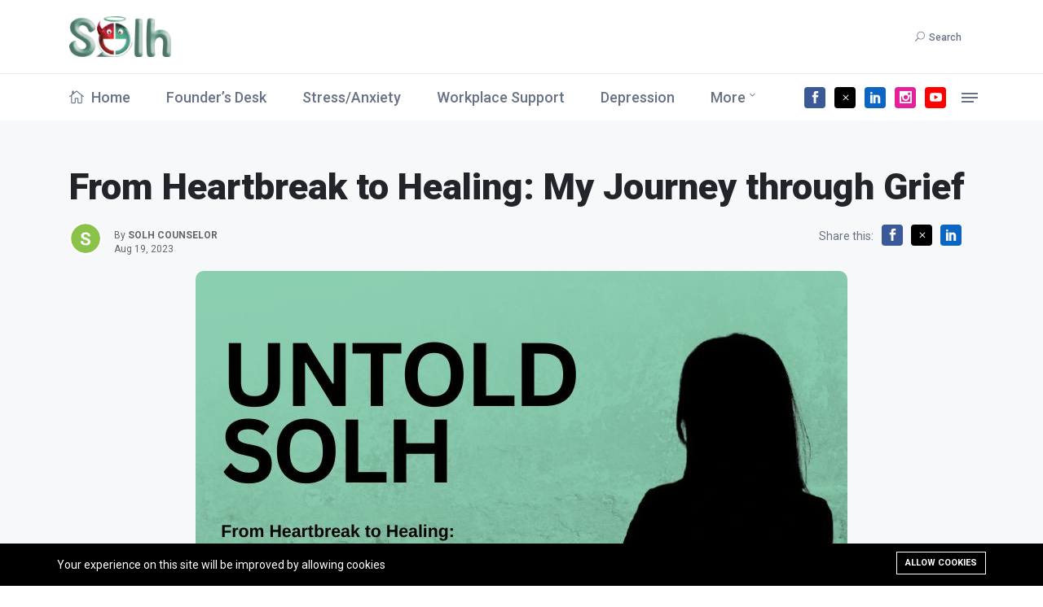

--- FILE ---
content_type: text/html; charset=UTF-8
request_url: https://www.solhapp.com/blog/from-heartbreak-to-healing-my-journey-through-grief
body_size: 25265
content:
<!DOCTYPE html>
<html lang="en">
    <head>
        <meta charset="utf-8">
          <link rel="canonical" href="https://www.solhapp.com/blog/from-heartbreak-to-healing-my-journey-through-grief" /> 
                                      <meta http-equiv="X-UA-Compatible" content="IE=edge">
        <meta content="width=device-width, initial-scale=1, minimum-scale=1, maximum-scale=5, user-scalable=1" name="viewport"/>

        <!-- Fonts-->
        <link href="https://fonts.googleapis.com/css2?family=Roboto:wght@400;500;700;900&display=swap" rel="stylesheet" type="text/css">
        <!-- CSS Library-->
        <style>
            :root {
                --color-primary: #5F9B8C;
                --color-secondary: #E1555A;
                --color-danger: #E3363E;
                --primary-font: 'Roboto', sans-serif;
            }
        </style>

        <link rel="shortcut icon" href="https://www.solhapp.com/blog/storage/fav.png">

<title>From Heartbreak to Healing: My Journey through Grief</title>
<meta name="description" content="I was always very fond of children and was ecstatic when I found out that I was pregnant. But my life turned upside down when I lost my baby to a miscarriage. The dreams and plans I had about my future as a mother were suddenly shattered.">
<meta name="viewport" content="width=device-width, initial-scale=1">
<meta property="og:site_name" content="Solh Wellness Blog - Insightful Info on Mental Health and Well-being">
<meta property="og:image" content="https://www.solhapp.com/blog/storage/the-only-this-3.jpg">
<meta property="og:description" content="I was always very fond of children and was ecstatic when I found out that I was pregnant. But my life turned upside down when I lost my baby to a miscarriage. The dreams and plans I had about my future as a mother were suddenly shattered.">
<meta property="og:url" content="https://www.solhapp.com/blog/from-heartbreak-to-healing-my-journey-through-grief">
<meta property="og:title" content="From Heartbreak to Healing: My Journey through Grief">
<meta property="og:type" content="article">
<meta name="twitter:title" content="From Heartbreak to Healing: My Journey through Grief">
<meta name="twitter:description" content="I was always very fond of children and was ecstatic when I found out that I was pregnant. But my life turned upside down when I lost my baby to a miscarriage. The dreams and plans I had about my future as a mother were suddenly shattered.">

<link media="all" type="text/css" rel="stylesheet" href="https://www.solhapp.com/blog/vendor/core/plugins/cookie-consent/css/cookie-consent.css?v=1.0.0">
<link media="all" type="text/css" rel="stylesheet" href="https://www.solhapp.com/blog/vendor/core/plugins/language/css/language-public.css?v=1.0.0">
<link media="all" type="text/css" rel="stylesheet" href="https://www.solhapp.com/blog/themes/stories/css/style.css?v=1.9.0">
<link media="all" type="text/css" rel="stylesheet" href="https://www.solhapp.com/blog/themes/stories/css/widgets.css?v=1.9.0">
<link media="all" type="text/css" rel="stylesheet" href="https://www.solhapp.com/blog/themes/stories/css/responsive.css?v=1.9.0">
<link media="all" type="text/css" rel="stylesheet" href="https://www.solhapp.com/blog/themes/stories/css/custom.css?v=1.9.0">

<link media="all" type="text/css" rel="stylesheet" href="https://www.solhapp.com/blog/themes/stories/css/style.integration.css?v=1724158440">



<link rel="alternate" href="https://www.solhapp.com/blog/from-heartbreak-to-healing-my-journey-through-grief" hreflang="en" />
<link type="application/atom+xml" rel="alternate" title="Posts feed" href="https://www.solhapp.com/blog/feed/posts">


        <meta name="p:domain_verify" content="fc8933de328f98999cb3f4816720ecf1"/>
        <!-- Google Tag Manager -->
        <script>(function(w,d,s,l,i){w[l]=w[l]||[];w[l].push({'gtm.start':
        new Date().getTime(),event:'gtm.js'});var f=d.getElementsByTagName(s)[0],
        j=d.createElement(s),dl=l!='dataLayer'?'&l='+l:'';j.async=true;j.src=
        'https://www.googletagmanager.com/gtm.js?id='+i+dl;f.parentNode.insertBefore(j,f);
        })(window,document,'script','dataLayer','GTM-5H2DKTQ');</script>
        <!-- End Google Tag Manager -->
        
        <!-- Google tag (gtag.js) -->
        <script async src="https://www.googletagmanager.com/gtag/js?id=G-7DV6W6MEFG"></script>
        <script>
          window.dataLayer = window.dataLayer || [];
          function gtag(){dataLayer.push(arguments);}
          gtag('js', new Date());
        
          gtag('config', 'G-7DV6W6MEFG');
        </script>

    </head>
    <body >
        
        <!-- Google Tag Manager (noscript) -->
        <noscript><iframe src="https://www.googletagmanager.com/ns.html?id=GTM-5H2DKTQ"
        height="0" width="0" style="display:none;visibility:hidden"></iframe></noscript>
        <!-- End Google Tag Manager (noscript) -->
        
        <div id="alert-container"></div>
        <div class="scroll-progress primary-bg"></div>
        
                    <!--Offcanvas sidebar-->
            <aside id="sidebar-wrapper" class="custom-scrollbar offcanvas-sidebar" data-load-url="https://www.solhapp.com/blog/ajax/get-panel-inner">
                <button class="off-canvas-close"><i class="elegant-icon icon_close"></i></button>
                <div class="sidebar-inner">
                    <div class="sidebar-inner-loading">
                        <div class="half-circle-spinner">
                            <div class="circle circle-1"></div>
                            <div class="circle circle-2"></div>
                        </div>
                    </div>
                </div>
            </aside>
                <!-- Start Header -->
        <header class="main-header header-style-1 font-heading">
                            <div class="header-select-language d-block d-sm-none">
                    <div class="container">
                        <div class="language-wrapper d-block d-sm-none">
                            <span>Language:</span> 
                        </div>
                    </div>
                </div>
                        <div class="header-top">
                <div class="container">
                    <div class="row pt-20 pb-20">
                        <div class="col-md-3 col-6">
                                                        
                                <a href="https://solhapp.com/"><img class="logo" src="https://solhapp.com/blog/storage/logo1.png" alt="SolhApp - The Mental Wellness Destination supporting people struggling with depression, stress &amp;amp; anxiety"></a>
                                                    </div>
                        <div class="col-md-9 col-6 text-right header-top-right">
                            
                                                            <div class="language-wrapper d-none d-md-inline">
                                    
                                </div>
                                                                                        <button class="search-icon d-inline"><span class="mr-15 text-muted font-small"><i class="elegant-icon icon_search mr-5"></i>Search</span></button>
                                                    </div>
                    </div>
                </div>
            </div>
            <div class="header-sticky">
                <div class="container align-self-center">
                    <div class="mobile_menu d-lg-none d-block"></div>
                    <div class="main-nav d-none d-lg-block float-left">
                        <nav>
                            <ul  class="main-menu d-none d-lg-inline font-18px">
            <li class="  ">
            <a href="https://www.solhapp.com/blog/" >
                 <i class="elegant-icon icon_house_alt mr-5"></i>  Home
            </a>
                    </li>
            <li class="  ">
            <a href="https://www.solhapp.com/blog/founders-desk" >
                 Founder’s Desk
            </a>
                    </li>
            <li class="  ">
            <a href="https://www.solhapp.com/blog/stress-anxiety" >
                 Stress/Anxiety
            </a>
                    </li>
            <li class="  ">
            <a href="https://www.solhapp.com/blog/workplace-support" >
                 Workplace Support
            </a>
                    </li>
            <li class="  ">
            <a href="https://www.solhapp.com/blog/depression" >
                 Depression
            </a>
                    </li>
            <li class=" menu-item-has-children   ">
            <a href="https://www.solhapp.com/blog/blog" >
                 More
            </a>
                            <ul  class="sub-menu text-muted font-small">
            <li class="  ">
            <a href="https://www.solhapp.com/blog/self-growth" >
                 Self Growth
            </a>
                    </li>
            <li class="  ">
            <a href="https://www.solhapp.com/blog/sleep-issues" >
                 Sleep Issues
            </a>
                    </li>
            <li class="  ">
            <a href="https://www.solhapp.com/blog/child-care-and-parenting" >
                 Child-Care and  Parenting
            </a>
                    </li>
            <li class="  ">
            <a href="https://www.solhapp.com/blog/student-teacher-support" >
                 Student/Teacher Support
            </a>
                    </li>
            <li class="  ">
            <a href="https://www.solhapp.com/blog/untold-solh" >
                 Untold Solh
            </a>
                    </li>
            <li class="  ">
            <a href="https://www.solhapp.com/blog/trauma-grief-care" >
                 Trauma/Grief Care
            </a>
                    </li>
            <li class="  ">
            <a href="https://www.solhapp.com/blog/personality-issues" >
                 Personality Issues
            </a>
                    </li>
            <li class="  ">
            <a href="https://www.solhapp.com/blog/addiction" >
                 Addiction
            </a>
                    </li>
            <li class="  ">
            <a href="https://www.solhapp.com/blog/obsessive-compulsive" >
                 Obsessive Compulsive
            </a>
                    </li>
            <li class="  ">
            <a href="https://www.solhapp.com/blog/eating-disorder" >
                 Eating Disorder
            </a>
                    </li>
            <li class="  ">
            <a href="https://www.solhapp.com/blog/dementia-other-cognitive-disorders" >
                 Dementia/other Cognitive Disorders
            </a>
                    </li>
            <li class="  ">
            <a href="https://www.solhapp.com/blog/schizophrenia" >
                 Schizophrenia
            </a>
                    </li>
            <li class="  ">
            <a href="https://www.solhapp.com/blog/bipolar" >
                 Bipolar
            </a>
                    </li>
    </ul>

                    </li>
    </ul>


                            <ul  class="d-block d-lg-none text-muted" id="mobile-menu" data-label="Menu">
            <li class="  ">
            <a href="https://www.solhapp.com/blog/" >
                 <i class="elegant-icon icon_house_alt mr-5"></i>  Home
            </a>
                    </li>
            <li class="  ">
            <a href="https://www.solhapp.com/blog/founders-desk" >
                 Founder’s Desk
            </a>
                    </li>
            <li class="  ">
            <a href="https://www.solhapp.com/blog/stress-anxiety" >
                 Stress/Anxiety
            </a>
                    </li>
            <li class="  ">
            <a href="https://www.solhapp.com/blog/workplace-support" >
                 Workplace Support
            </a>
                    </li>
            <li class="  ">
            <a href="https://www.solhapp.com/blog/depression" >
                 Depression
            </a>
                    </li>
            <li class=" menu-item-has-children   ">
            <a href="https://www.solhapp.com/blog/blog" >
                 More
            </a>
                            <ul  class="sub-menu text-muted font-small">
            <li class="  ">
            <a href="https://www.solhapp.com/blog/self-growth" >
                 Self Growth
            </a>
                    </li>
            <li class="  ">
            <a href="https://www.solhapp.com/blog/sleep-issues" >
                 Sleep Issues
            </a>
                    </li>
            <li class="  ">
            <a href="https://www.solhapp.com/blog/child-care-and-parenting" >
                 Child-Care and  Parenting
            </a>
                    </li>
            <li class="  ">
            <a href="https://www.solhapp.com/blog/student-teacher-support" >
                 Student/Teacher Support
            </a>
                    </li>
            <li class="  ">
            <a href="https://www.solhapp.com/blog/untold-solh" >
                 Untold Solh
            </a>
                    </li>
            <li class="  ">
            <a href="https://www.solhapp.com/blog/trauma-grief-care" >
                 Trauma/Grief Care
            </a>
                    </li>
            <li class="  ">
            <a href="https://www.solhapp.com/blog/personality-issues" >
                 Personality Issues
            </a>
                    </li>
            <li class="  ">
            <a href="https://www.solhapp.com/blog/addiction" >
                 Addiction
            </a>
                    </li>
            <li class="  ">
            <a href="https://www.solhapp.com/blog/obsessive-compulsive" >
                 Obsessive Compulsive
            </a>
                    </li>
            <li class="  ">
            <a href="https://www.solhapp.com/blog/eating-disorder" >
                 Eating Disorder
            </a>
                    </li>
            <li class="  ">
            <a href="https://www.solhapp.com/blog/dementia-other-cognitive-disorders" >
                 Dementia/other Cognitive Disorders
            </a>
                    </li>
            <li class="  ">
            <a href="https://www.solhapp.com/blog/schizophrenia" >
                 Schizophrenia
            </a>
                    </li>
            <li class="  ">
            <a href="https://www.solhapp.com/blog/bipolar" >
                 Bipolar
            </a>
                    </li>
    </ul>

                    </li>
    </ul>

                        </nav>
                    </div>
                    <div class="float-right header-tools text-muted font-18px">
                        <ul class="header-social-network d-inline-block list-inline mr-15">
                                                                                                <li class="list-inline-item"><a class="social-icon text-xs-center" style="background: #3B5999" href="https://www.facebook.com/solhappofficial" target="_blank" title="Facebook"><i class="elegant-icon social_facebook"></i></a></li>
                                                                                                                                <li class="list-inline-item"><a class="social-icon text-xs-center" style="background: #000000" href="https://twitter.com/solhappofficial" target="_blank" title="X"><i class="elegant-icon icon_close"></i></a></li>
                                                                                                                                <li class="list-inline-item"><a class="social-icon text-xs-center" style="background: #0A66C2" href="https://www.linkedin.com/company/solh-app" target="_blank" title="Linkedin"><i class="elegant-icon social_linkedin"></i></a></li>
                                                                                                                                <li class="list-inline-item"><a class="social-icon text-xs-center" style="background: #E5219A" href="https://www.instagram.com/solhappofficial/" target="_blank" title="Instagram"><i class="elegant-icon social_instagram"></i></a></li>
                                                                                                                                <li class="list-inline-item"><a class="social-icon text-xs-center" style="background: #FF0000" href="https://www.youtube.com/@SolhWellness" target="_blank" title="Youtube"><i class="elegant-icon social_youtube"></i></a></li>
                                                                                    </ul>
                                                    <div class="off-canvas-toggle-cover d-inline-block">
                                <div class="off-canvas-toggle hidden d-inline-block" id="off-canvas-toggle">
                                    <span></span>
                                </div>
                            </div>
                                            </div>
                    <div class="clearfix"></div>
                </div>
            </div>
        </header>
        <!--Start search form-->
        <div class="main-search-form">
            <div class="container">
                <div class="pt-50 pb-50 ">
                    <div class="row mb-20">
                        <div class="col-12 align-self-center main-search-form-cover m-auto">
                            <p class="text-center"><span class="search-text-bg">Search</span></p>
                            <form action="https://www.solhapp.com/blog/search" class="search-header">
                                <div class="input-group w-100">
                                    <input type="text" name="q" class="form-control" placeholder="Search stories, places and people">
                                    <div class="input-group-append">
                                        <button class="btn btn-search bg-white" type="submit">
                                            <i class="elegant-icon icon_search"></i>
                                        </button>
                                    </div>
                                </div>
                            </form>
                        </div>
                    </div>
                </div>
            </div>
        </div>
        <!-- Start Main content -->
        <main>


<main class="bg-grey pb-30">
    <div class="container single-content">
    <div class="entry-header entry-header-style-1 mb-50 pt-55">
        <h1 class="entry-title mb-50 font-weight-900">
            From Heartbreak to Healing: My Journey through Grief
        </h1>
        <div class="row pb-20 pt-20">
            <div class="col-md-6">
                <div class="entry-meta align-items-center meta-2 font-small color-muted">
                                            <p class="mb-5">
                            <span class="author-avatar"><img class="img-circle" src="[data-uri]" alt="Solh Counselor"></span>
                                By
                                <span class="author-name font-weight-bold">
                                                                            Solh Counselor
                                                                    </span>

                        </p>
                                        <span class="mr-10"> Aug 19, 2023</span>
                </div>
            </div>
            <div class="col-md-6 text-right d-none d-md-inline">
                <ul class="header-social-network d-inline-block list-inline mr-15">
                    <li class="list-inline-item text-muted"><span>Share this: </span></li>
                    <li class="list-inline-item"><a class="social-icon fb text-xs-center" target="_blank" href="https://www.facebook.com/sharer/sharer.php?u=https%3A%2F%2Fwww.solhapp.com%2Fblog%2Ffrom-heartbreak-to-healing-my-journey-through-grief&title=I was always very fond of children and was ecstatic when I found out that I was pregnant. But my life turned upside down when I lost my baby to a miscarriage. The dreams and plans I had about my future as a mother were suddenly shattered."><i class="elegant-icon social_facebook"></i></a></li>
                    <li class="list-inline-item"><a class="social-icon tw text-xs-center" target="_blank" style="background: #000000" href="https://twitter.com/intent/tweet?url=https%3A%2F%2Fwww.solhapp.com%2Fblog%2Ffrom-heartbreak-to-healing-my-journey-through-grief&text=I was always very fond of children and was ecstatic when I found out that I was pregnant. But my life turned upside down when I lost my baby to a miscarriage. The dreams and plans I had about my future as a mother were suddenly shattered."><i class="elegant-icon icon_close"></i></a></li>
                    <li class="list-inline-item"><a class="social-icon pt text-xs-center" target="_blank" style="background: #0A66C2" href="https://www.linkedin.com/shareArticle?mini=true&url=https%3A%2F%2Fwww.solhapp.com%2Fblog%2Ffrom-heartbreak-to-healing-my-journey-through-grief&summary=I was always very fond of children and was ecstatic when I found out that I was pregnant. But my life turned upside down when I lost my baby to a miscarriage. The dreams and plans I had about my future as a mother were suddenly shattered."><i class="elegant-icon social_linkedin"></i></a></li>
                </ul>
            </div>
        </div>
    </div>
    <!--end single header-->
            <figure class="image mb-30 m-auto text-center border-radius-10">
            <img class="border-radius-10" src="https://www.solhapp.com/blog/storage/the-only-this-3.jpg" alt="From Heartbreak to Healing: My Journey through Grief">
        </figure>
                    <div class="entry-bottom mt-50 mb-30 wow fadeIn  animated" style="visibility: visible; animation-name: fadeIn;">
                <div class="tags">
                    <span>Tags: </span>
                                            <a href="https://www.solhapp.com/blog/tag/dealing-with-grief" rel="tag">Dealing With Grief</a>
                                            <a href="https://www.solhapp.com/blog/tag/manage-grief" rel="tag">Manage Grief</a>
                                            <a href="https://www.solhapp.com/blog/tag/mental-health" rel="tag">Mental Health</a>
                                            <a href="https://www.solhapp.com/blog/tag/untolh-solh" rel="tag">Untolh Solh</a>
                                    </div>
            </div>
            <!--figure-->
    <article class="entry-wraper mb-50">
        <div>
                        <p>I was always very fond of children and was ecstatic when I found out that I was pregnant. But my life turned upside down when I lost my baby to a miscarriage. The dreams and plans I had about my future as a mother were suddenly shattered.</p><p>In those early days, even the simplest tasks felt like huge challenges. The world around me carried on as if nothing had happened, and I struggled to find a way to reengage with life. The room I prepared for my child reminded me every day of the loss.</p><p>But I soon took a step that made me recover from my grief and move further in life. I recalled a friend's invitation to volunteer at a local community center that offered support and care to children. I reached out to the community center and expressed my interest in volunteering. The coordinator warmly welcomed me, explaining that they ran programs for orphaned and underprivileged children who needed emotional support, education, and a safe space to thrive.</p><p>I helped with organizing educational workshops, playful art sessions, and even took on the role of a mentor to some of the older children. These kids, each with their own stories of resilience and strength, gradually became my source of inspiration and healing.</p><p>In their presence, I discovered a new purpose – one that surpassed my personal loss. My pain didn't disappear entirely, but seeing the smiles on their faces, witnessing their growth, and feeling their affection started stitching together the pieces of my shattered spirit.</p><p>Through this journey, I learned that healing is not a linear path. It's a complex, evolving process that sometimes requires us to take unexpected paths. By reaching out to these children, I was able to find a new sense of joy and connection. While the pain of my miscarriage remained, it no longer defined me. Instead, my story transformed into one of resilience, empathy, and the capacity to find light in the darkest of places.</p><p>And so, life turned again, not as a return to the past, but as an embrace of a future that was both different and beautiful in its own unique way.</p><p>Solh App is a safe space where we can share our struggles, confessions, and triumphs without judgment. At Solh Wellness, they understand that some things can be tough to share openly, especially when it comes to bullying. But they're there for us, providing a compassionate community where we can seek support and healing. So, if you're going through a rough time, whether it's dealing with bullying or any other personal struggle, remember that you're not alone. Reach out to others, speak up, and remember that there's strength in sharing our stories and supporting each other. Together, we can create a safer, more empathetic world.    <br><strong>~Anonymous</strong></p><p><strong>Your Voice Matters:    </strong><br><strong>If you wish to share your experiences, opinions, and stories or want your voice to be featured, we invite you to reach out to us at info@solhapp.com</strong><br><strong>UNTOLD SOLH is here to provide a platform where your voice can be heard, cherished, and celebrated. Together, let us continue to foster a world where diversity is embraced and every individual can live authentically and with pride.</strong><br><strong>Let's stand together, celebrate the diversity of our experiences, honor untold stories, and work towards a future where everyone is treated with dignity and respect. </strong></p>
                         <br>
            <div class="facebook-comment">
    <div class="fb-comments" data-href="https://www.solhapp.com/blog/from-heartbreak-to-healing-my-journey-through-grief" data-numposts="5" data-width="100%"></div>
</div>

        </div>
        

                    <br />
            <div class="facebook-comment">
    <div class="fb-comments" data-href="https://www.solhapp.com/blog/from-heartbreak-to-healing-my-journey-through-grief" data-numposts="5" data-width="100%"></div>
</div>

        
        <!--related posts-->
                            <div class="related-posts">
                <div class="post-module-3">
                    <div class="widget-header-2 position-relative mb-30">
                        <h5 class="mt-5 mb-30">Related posts</h5>
                    </div>
                    <div class="loop-list loop-list-style-1">
                                                <article class="hover-up-2 transition-normal wow fadeInUp   animated" style="visibility: visible; animation-name: fadeInUp;">
                            <div class="row mb-40 list-style-2">
                                <div class="col-md-4">
                                    <div class="post-thumb position-relative border-radius-5">
                                        <div class="img-hover-slide border-radius-5 position-relative" style="background-image: url(https://www.solhapp.com/blog/storage/supporting-someone-who-is-grieving.jpg)">
                                            <a class="img-link" href="https://www.solhapp.com/blog/how-to-support-someone-whos-grieving"></a>
                                        </div>
                                        <ul class="social-share">
                                            <li><a href="#"><i class="elegant-icon social_share"></i></a></li>
                                            <li><a class="fb" href="https://www.facebook.com/sharer/sharer.php?u=https%3A%2F%2Fwww.solhapp.com%2Fblog%2Fhow-to-support-someone-whos-grieving&title=This blog isn’t a manual for fixing heartbreak. Because grief doesn’t need fixing, it needs space. Safe, tender, patient space. An emotional, psychological, and social space where someone can just be in their sorrow without being judged, rushed, or misunderstood." title="Share on Facebook" target="_blank"><i class="elegant-icon social_facebook"></i></a></li>
                                            <li><a class="tw" href="https://twitter.com/intent/tweet?url=https%3A%2F%2Fwww.solhapp.com%2Fblog%2Fhow-to-support-someone-whos-grieving&text=This blog isn’t a manual for fixing heartbreak. Because grief doesn’t need fixing, it needs space. Safe, tender, patient space. An emotional, psychological, and social space where someone can just be in their sorrow without being judged, rushed, or misunderstood." style="background: #000000" target="_blank" title="Tweet now"><i class="elegant-icon icon_close"></i></a></li>
                                            <li><a class="pt" href="https://www.linkedin.com/shareArticle?mini=true&url=https%3A%2F%2Fwww.solhapp.com%2Fblog%2Fhow-to-support-someone-whos-grieving&summary=This blog isn’t a manual for fixing heartbreak. Because grief doesn’t need fixing, it needs space. Safe, tender, patient space. An emotional, psychological, and social space where someone can just be in their sorrow without being judged, rushed, or misunderstood." style="background: #0A66C2" target="_blank" title="Share on Linkedin"><i class="elegant-icon social_linkedin"></i></a></li>
                                        </ul>
                                    </div>
                                </div>
                                <div class="col-md-8 align-self-center">
                                    <div class="post-content">
                                        <div class="entry-meta meta-0 font-small mb-10">
                                                                                            <a href="https://www.solhapp.com/blog/trauma-grief-care"><span class="post-cat text-primary">Trauma/Grief Care</span></a>
                                                                                    </div>
                                        <h5 class="post-title font-weight-900 mb-20">
                                            <a href="https://www.solhapp.com/blog/how-to-support-someone-whos-grieving">Creating Safe Spaces: How to Support Someone Who’s Grieving</a>
                                            <span class="post-format-icon"><i class="elegant-icon icon_star_alt"></i></span>
                                        </h5>
                                        <div class="entry-meta meta-1 float-left font-x-small text-uppercase">
                                            <span class="post-on">Jun 04, 2025</span>
                                            <span class="post-by has-dot">3,678 views</span>
                                        </div>
                                    </div>
                                </div>
                            </div>
                        </article>
                                                <article class="hover-up-2 transition-normal wow fadeInUp   animated" style="visibility: visible; animation-name: fadeInUp;">
                            <div class="row mb-40 list-style-2">
                                <div class="col-md-4">
                                    <div class="post-thumb position-relative border-radius-5">
                                        <div class="img-hover-slide border-radius-5 position-relative" style="background-image: url(https://www.solhapp.com/blog/storage/iit-baba-1.jpg)">
                                            <a class="img-link" href="https://www.solhapp.com/blog/iit-baba-what-made-him-popular"></a>
                                        </div>
                                        <ul class="social-share">
                                            <li><a href="#"><i class="elegant-icon social_share"></i></a></li>
                                            <li><a class="fb" href="https://www.facebook.com/sharer/sharer.php?u=https%3A%2F%2Fwww.solhapp.com%2Fblog%2Fiit-baba-what-made-him-popular&title=So, why has IIT Baba generated so much hype? What psychological factors are driving his transformation, as well as public interest in him? It is possible to gain a clearer understanding of these issues by digging deeper into the effects of trauma, personality makeups, and India&#039;s public psyche." title="Share on Facebook" target="_blank"><i class="elegant-icon social_facebook"></i></a></li>
                                            <li><a class="tw" href="https://twitter.com/intent/tweet?url=https%3A%2F%2Fwww.solhapp.com%2Fblog%2Fiit-baba-what-made-him-popular&text=So, why has IIT Baba generated so much hype? What psychological factors are driving his transformation, as well as public interest in him? It is possible to gain a clearer understanding of these issues by digging deeper into the effects of trauma, personality makeups, and India&#039;s public psyche." style="background: #000000" target="_blank" title="Tweet now"><i class="elegant-icon icon_close"></i></a></li>
                                            <li><a class="pt" href="https://www.linkedin.com/shareArticle?mini=true&url=https%3A%2F%2Fwww.solhapp.com%2Fblog%2Fiit-baba-what-made-him-popular&summary=So, why has IIT Baba generated so much hype? What psychological factors are driving his transformation, as well as public interest in him? It is possible to gain a clearer understanding of these issues by digging deeper into the effects of trauma, personality makeups, and India&#039;s public psyche." style="background: #0A66C2" target="_blank" title="Share on Linkedin"><i class="elegant-icon social_linkedin"></i></a></li>
                                        </ul>
                                    </div>
                                </div>
                                <div class="col-md-8 align-self-center">
                                    <div class="post-content">
                                        <div class="entry-meta meta-0 font-small mb-10">
                                                                                            <a href="https://www.solhapp.com/blog/untold-solh"><span class="post-cat text-warning">Untold Solh</span></a>
                                                                                    </div>
                                        <h5 class="post-title font-weight-900 mb-20">
                                            <a href="https://www.solhapp.com/blog/iit-baba-what-made-him-popular">IIT Baba: What Made Him Popular? A Psychologist’s Perspective</a>
                                            <span class="post-format-icon"><i class="elegant-icon icon_star_alt"></i></span>
                                        </h5>
                                        <div class="entry-meta meta-1 float-left font-x-small text-uppercase">
                                            <span class="post-on">Mar 06, 2025</span>
                                            <span class="post-by has-dot">4,186 views</span>
                                        </div>
                                    </div>
                                </div>
                            </div>
                        </article>
                                            </div>
                </div>
            </div>
                <!--More posts-->
                    <div class="single-more-articles border-radius-5">
                <div class="widget-header-2 position-relative mb-30">
                    <h5 class="mt-5 mb-30">You might be interested in</h5>
                    <button class="single-more-articles-close"><i class="elegant-icon icon_close"></i></button>
                </div>
                <div class="post-block-list post-module-1 post-module-5">
                    <ul class="list-post">
                                                    <li class="mb-30">
                                <div class="d-flex hover-up-2 transition-normal">
                                    <div class="post-thumb post-thumb-80 d-flex mr-15 border-radius-5 img-hover-scale overflow-hidden">
                                        <a class="color-white" href="https://www.solhapp.com/blog/understanding-fomo">
                                            <img src="https://www.solhapp.com/blog/storage/understanding-fomo-1.jpg" alt="Understanding FOMO: Why We Fear Missing Out and How It Affects Our Mental Health">
                                        </a>
                                    </div>
                                    <div class="post-content media-body">
                                        <h6 class="post-title mb-15 text-limit-2-row font-medium"><a href="https://www.solhapp.com/blog/understanding-fomo">Understanding FOMO: Why We Fear Missing Out and How It Affects Our Mental Health</a></h6>
                                        <div class="entry-meta meta-1 float-left font-x-small text-uppercase">
                                            <span class="post-on">Feb 21, 2025</span>
                                            <span class="post-by has-dot">4,359 views</span>
                                        </div>
                                    </div>
                                </div>
                            </li>
                                                    <li class="mb-30">
                                <div class="d-flex hover-up-2 transition-normal">
                                    <div class="post-thumb post-thumb-80 d-flex mr-15 border-radius-5 img-hover-scale overflow-hidden">
                                        <a class="color-white" href="https://www.solhapp.com/blog/atul-puneet-suicides-cry-for-help-or-contagion">
                                            <img src="https://www.solhapp.com/blog/storage/untitled-design-5.webp" alt="Atul Subhash and Puneet Khurana: Are Their Suicides a Cry for Help or the Start of a Contagion?">
                                        </a>
                                    </div>
                                    <div class="post-content media-body">
                                        <h6 class="post-title mb-15 text-limit-2-row font-medium"><a href="https://www.solhapp.com/blog/atul-puneet-suicides-cry-for-help-or-contagion">Atul Subhash and Puneet Khurana: Are Their Suicides a Cry for Help or the Start of a Contagion?</a></h6>
                                        <div class="entry-meta meta-1 float-left font-x-small text-uppercase">
                                            <span class="post-on">Jan 03, 2025</span>
                                            <span class="post-by has-dot">2,578 views</span>
                                        </div>
                                    </div>
                                </div>
                            </li>
                                            </ul>
                </div>
            </div>
            </article>
</div>
<!--container-->

</main>

</main>
    <!-- Footer Start-->
    <footer class="pt-50 pb-20 bg-grey">
        <div class="container">
            <div class="row">
                <div class="col-lg-3 col-md-6">
                    <div class="sidebar-widget wow fadeInUp animated mb-30">
                        <div class="widget-header-2 position-relative mb-30">
                            <h5 class="mt-5 mb-30">ABOUT SOLH APP</h5>
                        </div>
                        <div class="textwidget">
                            <p>
                                Solh Wellness is a comprehensive and preventive mental health platform that is working to make mental health accepted, by making it accessible, 24/7 available, affordable, and personalized through its tools and solutions available to individuals for free
                            </p>
                                                                                        <p><strong class="color-black">Follow Us</strong><br>
                                                        <ul class="header-social-network d-inline-block list-inline color-white mb-20">
                                                                                                            <li class="list-inline-item"><a style="background: #3B5999" href="https://www.facebook.com/solhappofficial" target="_blank" title="Facebook"><i class="elegant-icon social_facebook"></i></a></li>
                                                                                                                                                <li class="list-inline-item"><a style="background: #000000" href="https://twitter.com/solhappofficial" target="_blank" title="X"><i class="elegant-icon icon_close"></i></a></li>
                                                                                                                                                <li class="list-inline-item"><a style="background: #0A66C2" href="https://www.linkedin.com/company/solh-app" target="_blank" title="Linkedin"><i class="elegant-icon social_linkedin"></i></a></li>
                                                                                                                                                <li class="list-inline-item"><a style="background: #E5219A" href="https://www.instagram.com/solhappofficial/" target="_blank" title="Instagram"><i class="elegant-icon social_instagram"></i></a></li>
                                                                                                                                                <li class="list-inline-item"><a style="background: #FF0000" href="https://www.youtube.com/@SolhWellness" target="_blank" title="Youtube"><i class="elegant-icon social_youtube"></i></a></li>
                                                                                                </ul>
                        </div>
                    </div>
                </div>
                <div class="col-lg-2 col-md-6">
    <div class="sidebar-widget widget_categories wow fadeInUp animated mb-30" data-wow-delay="0.1s">
        <div class="widget-header-2 position-relative mb-30">
            <h5 class="mt-5 mb-30">Quick links</h5>
        </div>
        <ul  class="font-small">
            <li >
            <a href="https://www.solhapp.com/blog" >
                 <i class="elegant-icon icon_house_alt mr-5"></i>  <span>Home</span>
            </a>
                    </li>
            <li >
            <a href="https://www.solhapp.com/blog/stress-anxiety" >
                 <span>Stress/Anxiety</span>
            </a>
                    </li>
            <li >
            <a href="https://www.solhapp.com/blog/self-growth" >
                 <span>Self Growth</span>
            </a>
                    </li>
            <li >
            <a href="https://www.solhapp.com/blog/workplace-support" >
                 <span>Workplace Support</span>
            </a>
                    </li>
            <li >
            <a href="https://www.solhapp.com/blog/depression" >
                 <span>Depression</span>
            </a>
                    </li>
            <li >
            <a href="https://www.solhapp.com/blog/sleep-issues" >
                 <span>Sleep Issues</span>
            </a>
                    </li>
            <li >
            <a href="https://www.solhapp.com/blog/child-care-and-parenting" >
                 <span>Child-Care and  Parenting</span>
            </a>
                    </li>
            <li >
            <a href="https://www.solhapp.com/blog/student-teacher-support" >
                 <span>Student/Teacher Support</span>
            </a>
                    </li>
            <li >
            <a href="https://www.solhapp.com/blog/untold-solh" >
                 <span>Untold Solh</span>
            </a>
                    </li>
    </ul>

    </div>
</div>
<div class="col-lg-2 col-md-6">
    <div class="sidebar-widget widget_categories wow fadeInUp animated mb-30" data-wow-delay="0.1s">
        <div class="widget-header-2 position-relative mb-30">
            <h5 class="mt-5 mb-30">Quick links</h5>
        </div>
        <ul  class="font-small">
            <li >
            <a href="https://www.solhapp.com/blog/trauma-grief-care" >
                 <span>Trauma/Grief Care</span>
            </a>
                    </li>
            <li >
            <a href="https://www.solhapp.com/blog/personality-issues" >
                 <span>Personality Issues</span>
            </a>
                    </li>
            <li >
            <a href="https://www.solhapp.com/blog/addiction" >
                 <span>Addiction</span>
            </a>
                    </li>
            <li >
            <a href="https://www.solhapp.com/blog/obsessive-compulsive" >
                 <span>Obsessive Compulsive</span>
            </a>
                    </li>
            <li >
            <a href="https://www.solhapp.com/blog/eating-disorder" >
                 <span>Eating Disorder</span>
            </a>
                    </li>
            <li >
            <a href="https://www.solhapp.com/blog/dementia-other-cognitive-disorders" >
                 <span>Dementia/other Cognitive Disorders</span>
            </a>
                    </li>
            <li >
            <a href="https://www.solhapp.com/blog/schizophrenia" >
                 <span>Schizophrenia</span>
            </a>
                    </li>
            <li >
            <a href="https://www.solhapp.com/blog/bipolar" >
                 <span>Bipolar</span>
            </a>
                    </li>
    </ul>

    </div>
</div>
<div class="col-lg-4 col-md-6">
        <div class="sidebar-widget widget_newsletter wow fadeInUp animated mb-30" data-wow-delay="0.3s">
            <div class="widget-header-2 position-relative mb-30">
                <h5 class="mt-5 mb-30">Newsletter widget</h5>
            </div>
            <div class="newsletter">
                <p class="font-medium">Subscribe to our newsletter and get our newest updates right on your inbox.</p>
                <form class="input-group form-subcriber mt-30 d-flex newsletter-form" action="https://www.solhapp.com/blog/newsletter/subscribe" method="post">
                    <input type="hidden" name="_token" value="f8V4XTAc8cPXBQAf025jRrCBjz4gdxiYffD6sR0G">                                            <div class="form-group">
                            <script src="https://www.google.com/recaptcha/api.js?hl=en" async defer></script><script>"use strict"; var refreshRecaptcha = function () { grecaptcha.reset(); };</script><div class="g-recaptcha"  theme="light" id="buzzNoCaptchaId_ea05e87b0238984695bc2e0582ef548e" data-sitekey="6Lf-_DsmAAAAAIKTiv30NlTZG408XuZenRB_T2Ie"></div>
                        </div>
                                        <input type="email" name="email" class="form-control bg-white font-small" placeholder="Enter your email">
                    <button class="btn bg-primary text-white" type="submit">Subscribe</button>
                </form>
            </div>
        </div>
    </div>

            </div>
            <div class="footer-copy-right pt-30 mt-20 wow fadeInUp animated">
                <p class="float-md-left font-small text-muted">©2026 SolhApp - The Mental Wellness app</p>
                <p class="float-md-right font-small text-muted">
                    Designed, developed and Managed by OMLogic | All rights reserved.
                </p>
            </div>
        </div>
    </footer>
    
    
    <!-- End Footer -->
    <div class="dark-mark"></div>

    <script src="https://www.solhapp.com/blog/themes/stories/js/vendor/modernizr-3.5.0.min.js"></script>
<script src="https://www.solhapp.com/blog/themes/stories/js/vendor/jquery-3.5.1.min.js"></script>
<script src="https://www.solhapp.com/blog/themes/stories/js/vendor/slick.min.js"></script>
<script src="https://www.solhapp.com/blog/themes/stories/js/vendor/wow.min.js"></script>
<script src="https://www.solhapp.com/blog/themes/stories/js/vendor/jquery.ticker.js"></script>
<script src="https://www.solhapp.com/blog/themes/stories/js/vendor/jquery.vticker-min.js"></script>
<script src="https://www.solhapp.com/blog/themes/stories/js/vendor/jquery.scrollUp.min.js"></script>
<script src="https://www.solhapp.com/blog/themes/stories/js/vendor/jquery.nice-select.min.js"></script>
<script src="https://www.solhapp.com/blog/themes/stories/js/vendor/jquery.magnific-popup.js"></script>
<script src="https://www.solhapp.com/blog/themes/stories/js/vendor/jquery.sticky.js"></script>
<script src="https://www.solhapp.com/blog/themes/stories/js/vendor/perfect-scrollbar.js"></script>
<script src="https://www.solhapp.com/blog/themes/stories/js/vendor/jquery.waypoints.min.js"></script>
<script src="https://www.solhapp.com/blog/themes/stories/js/vendor/jquery.theia.sticky.js"></script>
<script src="https://www.solhapp.com/blog/themes/stories/js/vendor/jquery.slicknav.js?v=1.0.11"></script>
<script src="https://www.solhapp.com/blog/themes/stories/js/main.js?v=1.9.0"></script>
<script src="https://www.solhapp.com/blog/themes/stories/js/backend.js?v=1.9.0"></script>
<script src="https://www.solhapp.com/blog/vendor/core/plugins/cookie-consent/js/cookie-consent.js?v=1.0.0"></script>
<script src="https://www.solhapp.com/blog/vendor/core/plugins/language/js/language-public.js?v=1.0.0"></script>



<div id="fb-root"></div>
    <script>
        window.fbAsyncInit = function() {
            FB.init({
                xfbml            : true,
                version          : 'v7.0'
            });
        };

        (function(d, s, id) {
            var js, fjs = d.getElementsByTagName(s)[0];
            if (d.getElementById(id)) return;
            js = d.createElement(s); js.id = id;
            js.src = 'https://connect.facebook.net/en_US/sdk/xfbml.customerchat.js';
            fjs.parentNode.insertBefore(js, fjs);
        }(document, 'script', 'facebook-jssdk'));</script>

    <div class="js-cookie-consent cookie-consent" style="background-color: #000000 !important; color: #FFFFFF !important;">
        <div class="cookie-consent-body" style="max-width: 1170px;">
            <span class="cookie-consent__message">
                Your experience on this site will be improved by allowing cookies
                            </span>

            <button class="js-cookie-consent-agree cookie-consent__agree" style="background-color: #000000 !important; color: #FFFFFF !important; border: 1px solid #FFFFFF !important;">
                Allow cookies
            </button>
        </div>
    </div>
    <div data-site-cookie-name="cookie_for_consent"></div>
    <div data-site-cookie-lifetime="7300"></div>
    <div data-site-cookie-domain="www.solhapp.com"></div>
    <div data-site-session-secure=""></div>



</body>
</html>



--- FILE ---
content_type: text/html; charset=utf-8
request_url: https://www.google.com/recaptcha/api2/anchor?ar=1&k=6Lf-_DsmAAAAAIKTiv30NlTZG408XuZenRB_T2Ie&co=aHR0cHM6Ly93d3cuc29saGFwcC5jb206NDQz&hl=en&v=9TiwnJFHeuIw_s0wSd3fiKfN&size=normal&anchor-ms=20000&execute-ms=30000&cb=nzn9okv7xgs1
body_size: 48807
content:
<!DOCTYPE HTML><html dir="ltr" lang="en"><head><meta http-equiv="Content-Type" content="text/html; charset=UTF-8">
<meta http-equiv="X-UA-Compatible" content="IE=edge">
<title>reCAPTCHA</title>
<style type="text/css">
/* cyrillic-ext */
@font-face {
  font-family: 'Roboto';
  font-style: normal;
  font-weight: 400;
  font-stretch: 100%;
  src: url(//fonts.gstatic.com/s/roboto/v48/KFO7CnqEu92Fr1ME7kSn66aGLdTylUAMa3GUBHMdazTgWw.woff2) format('woff2');
  unicode-range: U+0460-052F, U+1C80-1C8A, U+20B4, U+2DE0-2DFF, U+A640-A69F, U+FE2E-FE2F;
}
/* cyrillic */
@font-face {
  font-family: 'Roboto';
  font-style: normal;
  font-weight: 400;
  font-stretch: 100%;
  src: url(//fonts.gstatic.com/s/roboto/v48/KFO7CnqEu92Fr1ME7kSn66aGLdTylUAMa3iUBHMdazTgWw.woff2) format('woff2');
  unicode-range: U+0301, U+0400-045F, U+0490-0491, U+04B0-04B1, U+2116;
}
/* greek-ext */
@font-face {
  font-family: 'Roboto';
  font-style: normal;
  font-weight: 400;
  font-stretch: 100%;
  src: url(//fonts.gstatic.com/s/roboto/v48/KFO7CnqEu92Fr1ME7kSn66aGLdTylUAMa3CUBHMdazTgWw.woff2) format('woff2');
  unicode-range: U+1F00-1FFF;
}
/* greek */
@font-face {
  font-family: 'Roboto';
  font-style: normal;
  font-weight: 400;
  font-stretch: 100%;
  src: url(//fonts.gstatic.com/s/roboto/v48/KFO7CnqEu92Fr1ME7kSn66aGLdTylUAMa3-UBHMdazTgWw.woff2) format('woff2');
  unicode-range: U+0370-0377, U+037A-037F, U+0384-038A, U+038C, U+038E-03A1, U+03A3-03FF;
}
/* math */
@font-face {
  font-family: 'Roboto';
  font-style: normal;
  font-weight: 400;
  font-stretch: 100%;
  src: url(//fonts.gstatic.com/s/roboto/v48/KFO7CnqEu92Fr1ME7kSn66aGLdTylUAMawCUBHMdazTgWw.woff2) format('woff2');
  unicode-range: U+0302-0303, U+0305, U+0307-0308, U+0310, U+0312, U+0315, U+031A, U+0326-0327, U+032C, U+032F-0330, U+0332-0333, U+0338, U+033A, U+0346, U+034D, U+0391-03A1, U+03A3-03A9, U+03B1-03C9, U+03D1, U+03D5-03D6, U+03F0-03F1, U+03F4-03F5, U+2016-2017, U+2034-2038, U+203C, U+2040, U+2043, U+2047, U+2050, U+2057, U+205F, U+2070-2071, U+2074-208E, U+2090-209C, U+20D0-20DC, U+20E1, U+20E5-20EF, U+2100-2112, U+2114-2115, U+2117-2121, U+2123-214F, U+2190, U+2192, U+2194-21AE, U+21B0-21E5, U+21F1-21F2, U+21F4-2211, U+2213-2214, U+2216-22FF, U+2308-230B, U+2310, U+2319, U+231C-2321, U+2336-237A, U+237C, U+2395, U+239B-23B7, U+23D0, U+23DC-23E1, U+2474-2475, U+25AF, U+25B3, U+25B7, U+25BD, U+25C1, U+25CA, U+25CC, U+25FB, U+266D-266F, U+27C0-27FF, U+2900-2AFF, U+2B0E-2B11, U+2B30-2B4C, U+2BFE, U+3030, U+FF5B, U+FF5D, U+1D400-1D7FF, U+1EE00-1EEFF;
}
/* symbols */
@font-face {
  font-family: 'Roboto';
  font-style: normal;
  font-weight: 400;
  font-stretch: 100%;
  src: url(//fonts.gstatic.com/s/roboto/v48/KFO7CnqEu92Fr1ME7kSn66aGLdTylUAMaxKUBHMdazTgWw.woff2) format('woff2');
  unicode-range: U+0001-000C, U+000E-001F, U+007F-009F, U+20DD-20E0, U+20E2-20E4, U+2150-218F, U+2190, U+2192, U+2194-2199, U+21AF, U+21E6-21F0, U+21F3, U+2218-2219, U+2299, U+22C4-22C6, U+2300-243F, U+2440-244A, U+2460-24FF, U+25A0-27BF, U+2800-28FF, U+2921-2922, U+2981, U+29BF, U+29EB, U+2B00-2BFF, U+4DC0-4DFF, U+FFF9-FFFB, U+10140-1018E, U+10190-1019C, U+101A0, U+101D0-101FD, U+102E0-102FB, U+10E60-10E7E, U+1D2C0-1D2D3, U+1D2E0-1D37F, U+1F000-1F0FF, U+1F100-1F1AD, U+1F1E6-1F1FF, U+1F30D-1F30F, U+1F315, U+1F31C, U+1F31E, U+1F320-1F32C, U+1F336, U+1F378, U+1F37D, U+1F382, U+1F393-1F39F, U+1F3A7-1F3A8, U+1F3AC-1F3AF, U+1F3C2, U+1F3C4-1F3C6, U+1F3CA-1F3CE, U+1F3D4-1F3E0, U+1F3ED, U+1F3F1-1F3F3, U+1F3F5-1F3F7, U+1F408, U+1F415, U+1F41F, U+1F426, U+1F43F, U+1F441-1F442, U+1F444, U+1F446-1F449, U+1F44C-1F44E, U+1F453, U+1F46A, U+1F47D, U+1F4A3, U+1F4B0, U+1F4B3, U+1F4B9, U+1F4BB, U+1F4BF, U+1F4C8-1F4CB, U+1F4D6, U+1F4DA, U+1F4DF, U+1F4E3-1F4E6, U+1F4EA-1F4ED, U+1F4F7, U+1F4F9-1F4FB, U+1F4FD-1F4FE, U+1F503, U+1F507-1F50B, U+1F50D, U+1F512-1F513, U+1F53E-1F54A, U+1F54F-1F5FA, U+1F610, U+1F650-1F67F, U+1F687, U+1F68D, U+1F691, U+1F694, U+1F698, U+1F6AD, U+1F6B2, U+1F6B9-1F6BA, U+1F6BC, U+1F6C6-1F6CF, U+1F6D3-1F6D7, U+1F6E0-1F6EA, U+1F6F0-1F6F3, U+1F6F7-1F6FC, U+1F700-1F7FF, U+1F800-1F80B, U+1F810-1F847, U+1F850-1F859, U+1F860-1F887, U+1F890-1F8AD, U+1F8B0-1F8BB, U+1F8C0-1F8C1, U+1F900-1F90B, U+1F93B, U+1F946, U+1F984, U+1F996, U+1F9E9, U+1FA00-1FA6F, U+1FA70-1FA7C, U+1FA80-1FA89, U+1FA8F-1FAC6, U+1FACE-1FADC, U+1FADF-1FAE9, U+1FAF0-1FAF8, U+1FB00-1FBFF;
}
/* vietnamese */
@font-face {
  font-family: 'Roboto';
  font-style: normal;
  font-weight: 400;
  font-stretch: 100%;
  src: url(//fonts.gstatic.com/s/roboto/v48/KFO7CnqEu92Fr1ME7kSn66aGLdTylUAMa3OUBHMdazTgWw.woff2) format('woff2');
  unicode-range: U+0102-0103, U+0110-0111, U+0128-0129, U+0168-0169, U+01A0-01A1, U+01AF-01B0, U+0300-0301, U+0303-0304, U+0308-0309, U+0323, U+0329, U+1EA0-1EF9, U+20AB;
}
/* latin-ext */
@font-face {
  font-family: 'Roboto';
  font-style: normal;
  font-weight: 400;
  font-stretch: 100%;
  src: url(//fonts.gstatic.com/s/roboto/v48/KFO7CnqEu92Fr1ME7kSn66aGLdTylUAMa3KUBHMdazTgWw.woff2) format('woff2');
  unicode-range: U+0100-02BA, U+02BD-02C5, U+02C7-02CC, U+02CE-02D7, U+02DD-02FF, U+0304, U+0308, U+0329, U+1D00-1DBF, U+1E00-1E9F, U+1EF2-1EFF, U+2020, U+20A0-20AB, U+20AD-20C0, U+2113, U+2C60-2C7F, U+A720-A7FF;
}
/* latin */
@font-face {
  font-family: 'Roboto';
  font-style: normal;
  font-weight: 400;
  font-stretch: 100%;
  src: url(//fonts.gstatic.com/s/roboto/v48/KFO7CnqEu92Fr1ME7kSn66aGLdTylUAMa3yUBHMdazQ.woff2) format('woff2');
  unicode-range: U+0000-00FF, U+0131, U+0152-0153, U+02BB-02BC, U+02C6, U+02DA, U+02DC, U+0304, U+0308, U+0329, U+2000-206F, U+20AC, U+2122, U+2191, U+2193, U+2212, U+2215, U+FEFF, U+FFFD;
}
/* cyrillic-ext */
@font-face {
  font-family: 'Roboto';
  font-style: normal;
  font-weight: 500;
  font-stretch: 100%;
  src: url(//fonts.gstatic.com/s/roboto/v48/KFO7CnqEu92Fr1ME7kSn66aGLdTylUAMa3GUBHMdazTgWw.woff2) format('woff2');
  unicode-range: U+0460-052F, U+1C80-1C8A, U+20B4, U+2DE0-2DFF, U+A640-A69F, U+FE2E-FE2F;
}
/* cyrillic */
@font-face {
  font-family: 'Roboto';
  font-style: normal;
  font-weight: 500;
  font-stretch: 100%;
  src: url(//fonts.gstatic.com/s/roboto/v48/KFO7CnqEu92Fr1ME7kSn66aGLdTylUAMa3iUBHMdazTgWw.woff2) format('woff2');
  unicode-range: U+0301, U+0400-045F, U+0490-0491, U+04B0-04B1, U+2116;
}
/* greek-ext */
@font-face {
  font-family: 'Roboto';
  font-style: normal;
  font-weight: 500;
  font-stretch: 100%;
  src: url(//fonts.gstatic.com/s/roboto/v48/KFO7CnqEu92Fr1ME7kSn66aGLdTylUAMa3CUBHMdazTgWw.woff2) format('woff2');
  unicode-range: U+1F00-1FFF;
}
/* greek */
@font-face {
  font-family: 'Roboto';
  font-style: normal;
  font-weight: 500;
  font-stretch: 100%;
  src: url(//fonts.gstatic.com/s/roboto/v48/KFO7CnqEu92Fr1ME7kSn66aGLdTylUAMa3-UBHMdazTgWw.woff2) format('woff2');
  unicode-range: U+0370-0377, U+037A-037F, U+0384-038A, U+038C, U+038E-03A1, U+03A3-03FF;
}
/* math */
@font-face {
  font-family: 'Roboto';
  font-style: normal;
  font-weight: 500;
  font-stretch: 100%;
  src: url(//fonts.gstatic.com/s/roboto/v48/KFO7CnqEu92Fr1ME7kSn66aGLdTylUAMawCUBHMdazTgWw.woff2) format('woff2');
  unicode-range: U+0302-0303, U+0305, U+0307-0308, U+0310, U+0312, U+0315, U+031A, U+0326-0327, U+032C, U+032F-0330, U+0332-0333, U+0338, U+033A, U+0346, U+034D, U+0391-03A1, U+03A3-03A9, U+03B1-03C9, U+03D1, U+03D5-03D6, U+03F0-03F1, U+03F4-03F5, U+2016-2017, U+2034-2038, U+203C, U+2040, U+2043, U+2047, U+2050, U+2057, U+205F, U+2070-2071, U+2074-208E, U+2090-209C, U+20D0-20DC, U+20E1, U+20E5-20EF, U+2100-2112, U+2114-2115, U+2117-2121, U+2123-214F, U+2190, U+2192, U+2194-21AE, U+21B0-21E5, U+21F1-21F2, U+21F4-2211, U+2213-2214, U+2216-22FF, U+2308-230B, U+2310, U+2319, U+231C-2321, U+2336-237A, U+237C, U+2395, U+239B-23B7, U+23D0, U+23DC-23E1, U+2474-2475, U+25AF, U+25B3, U+25B7, U+25BD, U+25C1, U+25CA, U+25CC, U+25FB, U+266D-266F, U+27C0-27FF, U+2900-2AFF, U+2B0E-2B11, U+2B30-2B4C, U+2BFE, U+3030, U+FF5B, U+FF5D, U+1D400-1D7FF, U+1EE00-1EEFF;
}
/* symbols */
@font-face {
  font-family: 'Roboto';
  font-style: normal;
  font-weight: 500;
  font-stretch: 100%;
  src: url(//fonts.gstatic.com/s/roboto/v48/KFO7CnqEu92Fr1ME7kSn66aGLdTylUAMaxKUBHMdazTgWw.woff2) format('woff2');
  unicode-range: U+0001-000C, U+000E-001F, U+007F-009F, U+20DD-20E0, U+20E2-20E4, U+2150-218F, U+2190, U+2192, U+2194-2199, U+21AF, U+21E6-21F0, U+21F3, U+2218-2219, U+2299, U+22C4-22C6, U+2300-243F, U+2440-244A, U+2460-24FF, U+25A0-27BF, U+2800-28FF, U+2921-2922, U+2981, U+29BF, U+29EB, U+2B00-2BFF, U+4DC0-4DFF, U+FFF9-FFFB, U+10140-1018E, U+10190-1019C, U+101A0, U+101D0-101FD, U+102E0-102FB, U+10E60-10E7E, U+1D2C0-1D2D3, U+1D2E0-1D37F, U+1F000-1F0FF, U+1F100-1F1AD, U+1F1E6-1F1FF, U+1F30D-1F30F, U+1F315, U+1F31C, U+1F31E, U+1F320-1F32C, U+1F336, U+1F378, U+1F37D, U+1F382, U+1F393-1F39F, U+1F3A7-1F3A8, U+1F3AC-1F3AF, U+1F3C2, U+1F3C4-1F3C6, U+1F3CA-1F3CE, U+1F3D4-1F3E0, U+1F3ED, U+1F3F1-1F3F3, U+1F3F5-1F3F7, U+1F408, U+1F415, U+1F41F, U+1F426, U+1F43F, U+1F441-1F442, U+1F444, U+1F446-1F449, U+1F44C-1F44E, U+1F453, U+1F46A, U+1F47D, U+1F4A3, U+1F4B0, U+1F4B3, U+1F4B9, U+1F4BB, U+1F4BF, U+1F4C8-1F4CB, U+1F4D6, U+1F4DA, U+1F4DF, U+1F4E3-1F4E6, U+1F4EA-1F4ED, U+1F4F7, U+1F4F9-1F4FB, U+1F4FD-1F4FE, U+1F503, U+1F507-1F50B, U+1F50D, U+1F512-1F513, U+1F53E-1F54A, U+1F54F-1F5FA, U+1F610, U+1F650-1F67F, U+1F687, U+1F68D, U+1F691, U+1F694, U+1F698, U+1F6AD, U+1F6B2, U+1F6B9-1F6BA, U+1F6BC, U+1F6C6-1F6CF, U+1F6D3-1F6D7, U+1F6E0-1F6EA, U+1F6F0-1F6F3, U+1F6F7-1F6FC, U+1F700-1F7FF, U+1F800-1F80B, U+1F810-1F847, U+1F850-1F859, U+1F860-1F887, U+1F890-1F8AD, U+1F8B0-1F8BB, U+1F8C0-1F8C1, U+1F900-1F90B, U+1F93B, U+1F946, U+1F984, U+1F996, U+1F9E9, U+1FA00-1FA6F, U+1FA70-1FA7C, U+1FA80-1FA89, U+1FA8F-1FAC6, U+1FACE-1FADC, U+1FADF-1FAE9, U+1FAF0-1FAF8, U+1FB00-1FBFF;
}
/* vietnamese */
@font-face {
  font-family: 'Roboto';
  font-style: normal;
  font-weight: 500;
  font-stretch: 100%;
  src: url(//fonts.gstatic.com/s/roboto/v48/KFO7CnqEu92Fr1ME7kSn66aGLdTylUAMa3OUBHMdazTgWw.woff2) format('woff2');
  unicode-range: U+0102-0103, U+0110-0111, U+0128-0129, U+0168-0169, U+01A0-01A1, U+01AF-01B0, U+0300-0301, U+0303-0304, U+0308-0309, U+0323, U+0329, U+1EA0-1EF9, U+20AB;
}
/* latin-ext */
@font-face {
  font-family: 'Roboto';
  font-style: normal;
  font-weight: 500;
  font-stretch: 100%;
  src: url(//fonts.gstatic.com/s/roboto/v48/KFO7CnqEu92Fr1ME7kSn66aGLdTylUAMa3KUBHMdazTgWw.woff2) format('woff2');
  unicode-range: U+0100-02BA, U+02BD-02C5, U+02C7-02CC, U+02CE-02D7, U+02DD-02FF, U+0304, U+0308, U+0329, U+1D00-1DBF, U+1E00-1E9F, U+1EF2-1EFF, U+2020, U+20A0-20AB, U+20AD-20C0, U+2113, U+2C60-2C7F, U+A720-A7FF;
}
/* latin */
@font-face {
  font-family: 'Roboto';
  font-style: normal;
  font-weight: 500;
  font-stretch: 100%;
  src: url(//fonts.gstatic.com/s/roboto/v48/KFO7CnqEu92Fr1ME7kSn66aGLdTylUAMa3yUBHMdazQ.woff2) format('woff2');
  unicode-range: U+0000-00FF, U+0131, U+0152-0153, U+02BB-02BC, U+02C6, U+02DA, U+02DC, U+0304, U+0308, U+0329, U+2000-206F, U+20AC, U+2122, U+2191, U+2193, U+2212, U+2215, U+FEFF, U+FFFD;
}
/* cyrillic-ext */
@font-face {
  font-family: 'Roboto';
  font-style: normal;
  font-weight: 900;
  font-stretch: 100%;
  src: url(//fonts.gstatic.com/s/roboto/v48/KFO7CnqEu92Fr1ME7kSn66aGLdTylUAMa3GUBHMdazTgWw.woff2) format('woff2');
  unicode-range: U+0460-052F, U+1C80-1C8A, U+20B4, U+2DE0-2DFF, U+A640-A69F, U+FE2E-FE2F;
}
/* cyrillic */
@font-face {
  font-family: 'Roboto';
  font-style: normal;
  font-weight: 900;
  font-stretch: 100%;
  src: url(//fonts.gstatic.com/s/roboto/v48/KFO7CnqEu92Fr1ME7kSn66aGLdTylUAMa3iUBHMdazTgWw.woff2) format('woff2');
  unicode-range: U+0301, U+0400-045F, U+0490-0491, U+04B0-04B1, U+2116;
}
/* greek-ext */
@font-face {
  font-family: 'Roboto';
  font-style: normal;
  font-weight: 900;
  font-stretch: 100%;
  src: url(//fonts.gstatic.com/s/roboto/v48/KFO7CnqEu92Fr1ME7kSn66aGLdTylUAMa3CUBHMdazTgWw.woff2) format('woff2');
  unicode-range: U+1F00-1FFF;
}
/* greek */
@font-face {
  font-family: 'Roboto';
  font-style: normal;
  font-weight: 900;
  font-stretch: 100%;
  src: url(//fonts.gstatic.com/s/roboto/v48/KFO7CnqEu92Fr1ME7kSn66aGLdTylUAMa3-UBHMdazTgWw.woff2) format('woff2');
  unicode-range: U+0370-0377, U+037A-037F, U+0384-038A, U+038C, U+038E-03A1, U+03A3-03FF;
}
/* math */
@font-face {
  font-family: 'Roboto';
  font-style: normal;
  font-weight: 900;
  font-stretch: 100%;
  src: url(//fonts.gstatic.com/s/roboto/v48/KFO7CnqEu92Fr1ME7kSn66aGLdTylUAMawCUBHMdazTgWw.woff2) format('woff2');
  unicode-range: U+0302-0303, U+0305, U+0307-0308, U+0310, U+0312, U+0315, U+031A, U+0326-0327, U+032C, U+032F-0330, U+0332-0333, U+0338, U+033A, U+0346, U+034D, U+0391-03A1, U+03A3-03A9, U+03B1-03C9, U+03D1, U+03D5-03D6, U+03F0-03F1, U+03F4-03F5, U+2016-2017, U+2034-2038, U+203C, U+2040, U+2043, U+2047, U+2050, U+2057, U+205F, U+2070-2071, U+2074-208E, U+2090-209C, U+20D0-20DC, U+20E1, U+20E5-20EF, U+2100-2112, U+2114-2115, U+2117-2121, U+2123-214F, U+2190, U+2192, U+2194-21AE, U+21B0-21E5, U+21F1-21F2, U+21F4-2211, U+2213-2214, U+2216-22FF, U+2308-230B, U+2310, U+2319, U+231C-2321, U+2336-237A, U+237C, U+2395, U+239B-23B7, U+23D0, U+23DC-23E1, U+2474-2475, U+25AF, U+25B3, U+25B7, U+25BD, U+25C1, U+25CA, U+25CC, U+25FB, U+266D-266F, U+27C0-27FF, U+2900-2AFF, U+2B0E-2B11, U+2B30-2B4C, U+2BFE, U+3030, U+FF5B, U+FF5D, U+1D400-1D7FF, U+1EE00-1EEFF;
}
/* symbols */
@font-face {
  font-family: 'Roboto';
  font-style: normal;
  font-weight: 900;
  font-stretch: 100%;
  src: url(//fonts.gstatic.com/s/roboto/v48/KFO7CnqEu92Fr1ME7kSn66aGLdTylUAMaxKUBHMdazTgWw.woff2) format('woff2');
  unicode-range: U+0001-000C, U+000E-001F, U+007F-009F, U+20DD-20E0, U+20E2-20E4, U+2150-218F, U+2190, U+2192, U+2194-2199, U+21AF, U+21E6-21F0, U+21F3, U+2218-2219, U+2299, U+22C4-22C6, U+2300-243F, U+2440-244A, U+2460-24FF, U+25A0-27BF, U+2800-28FF, U+2921-2922, U+2981, U+29BF, U+29EB, U+2B00-2BFF, U+4DC0-4DFF, U+FFF9-FFFB, U+10140-1018E, U+10190-1019C, U+101A0, U+101D0-101FD, U+102E0-102FB, U+10E60-10E7E, U+1D2C0-1D2D3, U+1D2E0-1D37F, U+1F000-1F0FF, U+1F100-1F1AD, U+1F1E6-1F1FF, U+1F30D-1F30F, U+1F315, U+1F31C, U+1F31E, U+1F320-1F32C, U+1F336, U+1F378, U+1F37D, U+1F382, U+1F393-1F39F, U+1F3A7-1F3A8, U+1F3AC-1F3AF, U+1F3C2, U+1F3C4-1F3C6, U+1F3CA-1F3CE, U+1F3D4-1F3E0, U+1F3ED, U+1F3F1-1F3F3, U+1F3F5-1F3F7, U+1F408, U+1F415, U+1F41F, U+1F426, U+1F43F, U+1F441-1F442, U+1F444, U+1F446-1F449, U+1F44C-1F44E, U+1F453, U+1F46A, U+1F47D, U+1F4A3, U+1F4B0, U+1F4B3, U+1F4B9, U+1F4BB, U+1F4BF, U+1F4C8-1F4CB, U+1F4D6, U+1F4DA, U+1F4DF, U+1F4E3-1F4E6, U+1F4EA-1F4ED, U+1F4F7, U+1F4F9-1F4FB, U+1F4FD-1F4FE, U+1F503, U+1F507-1F50B, U+1F50D, U+1F512-1F513, U+1F53E-1F54A, U+1F54F-1F5FA, U+1F610, U+1F650-1F67F, U+1F687, U+1F68D, U+1F691, U+1F694, U+1F698, U+1F6AD, U+1F6B2, U+1F6B9-1F6BA, U+1F6BC, U+1F6C6-1F6CF, U+1F6D3-1F6D7, U+1F6E0-1F6EA, U+1F6F0-1F6F3, U+1F6F7-1F6FC, U+1F700-1F7FF, U+1F800-1F80B, U+1F810-1F847, U+1F850-1F859, U+1F860-1F887, U+1F890-1F8AD, U+1F8B0-1F8BB, U+1F8C0-1F8C1, U+1F900-1F90B, U+1F93B, U+1F946, U+1F984, U+1F996, U+1F9E9, U+1FA00-1FA6F, U+1FA70-1FA7C, U+1FA80-1FA89, U+1FA8F-1FAC6, U+1FACE-1FADC, U+1FADF-1FAE9, U+1FAF0-1FAF8, U+1FB00-1FBFF;
}
/* vietnamese */
@font-face {
  font-family: 'Roboto';
  font-style: normal;
  font-weight: 900;
  font-stretch: 100%;
  src: url(//fonts.gstatic.com/s/roboto/v48/KFO7CnqEu92Fr1ME7kSn66aGLdTylUAMa3OUBHMdazTgWw.woff2) format('woff2');
  unicode-range: U+0102-0103, U+0110-0111, U+0128-0129, U+0168-0169, U+01A0-01A1, U+01AF-01B0, U+0300-0301, U+0303-0304, U+0308-0309, U+0323, U+0329, U+1EA0-1EF9, U+20AB;
}
/* latin-ext */
@font-face {
  font-family: 'Roboto';
  font-style: normal;
  font-weight: 900;
  font-stretch: 100%;
  src: url(//fonts.gstatic.com/s/roboto/v48/KFO7CnqEu92Fr1ME7kSn66aGLdTylUAMa3KUBHMdazTgWw.woff2) format('woff2');
  unicode-range: U+0100-02BA, U+02BD-02C5, U+02C7-02CC, U+02CE-02D7, U+02DD-02FF, U+0304, U+0308, U+0329, U+1D00-1DBF, U+1E00-1E9F, U+1EF2-1EFF, U+2020, U+20A0-20AB, U+20AD-20C0, U+2113, U+2C60-2C7F, U+A720-A7FF;
}
/* latin */
@font-face {
  font-family: 'Roboto';
  font-style: normal;
  font-weight: 900;
  font-stretch: 100%;
  src: url(//fonts.gstatic.com/s/roboto/v48/KFO7CnqEu92Fr1ME7kSn66aGLdTylUAMa3yUBHMdazQ.woff2) format('woff2');
  unicode-range: U+0000-00FF, U+0131, U+0152-0153, U+02BB-02BC, U+02C6, U+02DA, U+02DC, U+0304, U+0308, U+0329, U+2000-206F, U+20AC, U+2122, U+2191, U+2193, U+2212, U+2215, U+FEFF, U+FFFD;
}

</style>
<link rel="stylesheet" type="text/css" href="https://www.gstatic.com/recaptcha/releases/9TiwnJFHeuIw_s0wSd3fiKfN/styles__ltr.css">
<script nonce="WMdjCXxc-rrggXBomJ5BNA" type="text/javascript">window['__recaptcha_api'] = 'https://www.google.com/recaptcha/api2/';</script>
<script type="text/javascript" src="https://www.gstatic.com/recaptcha/releases/9TiwnJFHeuIw_s0wSd3fiKfN/recaptcha__en.js" nonce="WMdjCXxc-rrggXBomJ5BNA">
      
    </script></head>
<body><div id="rc-anchor-alert" class="rc-anchor-alert"></div>
<input type="hidden" id="recaptcha-token" value="[base64]">
<script type="text/javascript" nonce="WMdjCXxc-rrggXBomJ5BNA">
      recaptcha.anchor.Main.init("[\x22ainput\x22,[\x22bgdata\x22,\x22\x22,\[base64]/[base64]/[base64]/KE4oMTI0LHYsdi5HKSxMWihsLHYpKTpOKDEyNCx2LGwpLFYpLHYpLFQpKSxGKDE3MSx2KX0scjc9ZnVuY3Rpb24obCl7cmV0dXJuIGx9LEM9ZnVuY3Rpb24obCxWLHYpe04odixsLFYpLFZbYWtdPTI3OTZ9LG49ZnVuY3Rpb24obCxWKXtWLlg9KChWLlg/[base64]/[base64]/[base64]/[base64]/[base64]/[base64]/[base64]/[base64]/[base64]/[base64]/[base64]\\u003d\x22,\[base64]\\u003d\x22,\[base64]/Dg1zDkGzDgTDCl3cGGWF/cMOawofDoBp4esOcw4Fxwr7DrsO4w6ZewrBNG8OMScKODzfCocKUw6NoJ8Ksw6R6wpLCjxLDsMO6BhbCqVoKWRTCrsOXSMKrw4ksw6LDkcOTw7TCo8K0E8Onwo5Iw77Cgx3CtcOEwq/DlsKEwqJSwohDaVB1wqklJMOoCMOxwpoJw47CscOxw5glDxXCu8OKw4XCkSrDp8KpEsO/w6vDg8OLw6DDhMKnw4DDgCoVLkciD8OOfzbDqiTCqkUEel4hXMOkw6HDjsK3WsKgw6g/L8KxBsKtwrIXwpYBX8Klw5kAwrvCskQiUEcEwrHCu2LDp8KkHWbCusKgwoE3wonCpybDgwAxw78ZGsKbwrAxwo02CH/CjsKhw4wDwqbDvBzChGp8OHXDtsOoIT4ywokVwoVqYQDDug3DqsKYw6A8w7nDsFIjw6UUwqhdNkrCgcKawpA+wpcIwoRqw4FRw5xCwqUEYiY7wp/CqT3Dt8KdwpbDmEk+E8KVw4TDm8KkCn4IHQ/CmMKDagzDr8OrYsO/wobCuRF1BcKlwrYWOsO4w5dVdcKTB8Knd3N9wpjDtcOmwqXCsmkxwqpowq/CjTXDiMKQe1Vkw7VPw61DAS/[base64]/Do08eDVrCocOCwpAUVWzCnX7CmULDqRInw6dww5nDhMKMwqLCnsKxw7PDgHPCn8KuJ2TCucO+BcKpwpcrMsKwdsO8w6gWw7IrFSPDlATDqGs5Y8KpOz/CrTrDnFo7XQl2w4ktw6RmwrY5w4bDiDDDvsKCw6IgUsKuE27CoDUHwpnDnsOUZm1/fsO8NsKCe1TCqcOPCRpZw6EMacKpR8KSFmx6OcO9w4PDp2Jyw7E0wrzCpGTCly3CpwYVay3CrcOnwoTCqcKodl7ChMOZZzQbJWMdw5fCg8KAdMKsKAHCiMOGMCVkYgMpw6krQcKJwobCusO1wrhfc8OVEks+wrbCrytpRMOpw7zCsVgkQTpJw53DvcOzK8OGw5/CvyVVPsKiXw7DgVDCkWg/[base64]/wosBLcO3wpYXw7PDgsKpw51Yw73Dv8K1BcO/S8OEXcOhEh94wrpdw40kYMOHwqh9Wi/Dp8OmJ8KudlXCjcOAwqnClTnCr8KRwqVOw4sBw4Exw4DCoXYZIMKmLE9WM8Ojw4xSAEUnwr/Cp0zCkithwqHDqWfDrg/Co0FkwqEwwrrDvjpdEkLCjWvCh8K4wqx6w5NrQMKEw7DDmiDDt8OPw5sEworCksOewrPCrmTCrsO2w6QgasOCVAHClcKUw69ZZEtjw6YuacOJwqzCjVDDicO+w7DCvhjCnsO6WW/Dg0XCkgTCnxVHFcKRSsKRbsKmQ8Kxw6BGdMKwd0lowqxCHcKrw77DsjspM0VHV3cyw67DvsKbw4EcXcOBBTsRWDd4UcKTLXlNAAdvMyhqwowdY8O5w4U/wo/CjcO/wppsa3FDEMKew6ZQwoDDjcOEaMOQY8Ohw7/CpMKTBVYqwqTClcKnDcKhQcK/[base64]/wr/[base64]/Cq8KZwoPCscOvwrx5CMKwVMKpwqDDssKZwrdKwoTDugvCt8Kdw7wJciEQNC4Nw5TCrcKtdMKdQ8KRCG/CoQjDs8Kgw54nwq0nJMO0bDVvwr3Ci8KoHnVKbH3DlcK3CnXDu0lQacOAGcKrRykbwoPDt8O5wr/[base64]/w4ZbwrLChMKKw6TDhxXDqMK6wpnDoMKJwrENOcKhC1PCjMKLQsO8HsOTwrbCrklDw4tqw4AsVsOGVBrDpcK4wr/CnCbDncKOwqDCuMOYEjVww7TDocK3wrLCjjxdwrlbW8Kww4wVJcOLwrB5woFZeS8HTlLDjWNBRnsRw7towo/[base64]/DjsK+dcOvd8OYw5sSIEPCixbDvS9kCAN7Ui8qD3wKwrYpwqcKwqHCjMK2L8KYw6XDml9pFUUmXcOIbCPDosKlw4/[base64]/DqSUgEMKNVhTDtsODwohTahJswrY0wqsaFHfCnMKpTyR8FGwGwqrCtsOuIyXCrHrDmkgUV8KUVcKwwpcpw7rCm8OAw4DCksOVw4MVRcK1wqxoFcKCw7PCjEHCisOWwqXCl39Kw57CjE/CrCLCusO2ZivDjnhGw7PCqDojwoXDnMKTw53DhBXChsOKw4V0wpzDixLCgcKeNyR4w57Cky7Dp8KwJsK9OMOjahTCvWsybcOPV8K2H1TCu8Kdw5dGVCHDknp2GsKSwrDDnsOEF8OICMK/NcOvw63CiXfDkirDpsKWTsKvwqFCwr3Duk1WTU7CvCbCgE8MT0lNwpHDj0bCicOMFBPCj8KIS8KddMKCYXbChcK/wqPDvMKpDzTCq2zDrzIHw4DCrcKFw7jCscKXwplaUCjCvcKEwrZTK8Ouw57DkknDgsO+wobCi2YgTcOKwq0bD8KqwqzDtGUzPFLDpQwUwqPDg8Kbw7gCXWPCrjclwqTCg3xaPhvDmXZLR8OHwo9eJ8KCQytpw5XCmsKkw5PDh8Oiw6TDiVDCisKSwr7ClxHDs8O/[base64]/Cr8Ogw7c7bMOZwrXCmR3DohXDpE9kw5phYwE/w6I3w7Mnw4oWScKAQWDCkMOGRlXCk3TCtgbDrsKhTQYxw6XCsMOMSQLDs8KpbsK3wpw6XcOXw703bGNTQwklwrHCgMK2e8Kjw4LDg8KhccOsw4RxAMO4JWfCpUPDkGXCgcKQwpbCnxkbwpQbTcK2M8KcOsKzMsOrXz3DosOXwqg4cQjDh14/wq7DihQgw4cBfyRIw5IswoZOw7TClMOfZMO1UG05w5oQS8K9wpjCksK8ckzChz4Ww7hhwpzCosORRC/Dv8OEIXDDlsKEwoTClMOiw7jCjsKjU8OrKUXCjMKlD8Kkwog/[base64]/DhcKLXsOQwosbQjLDrWlgwprDmxvComfDk8KOT8OVV1PDmiXCsknDisOdwpXCmcOJwpjDoQo3wpXCs8OFLsOZw5RyXcK9LsK2w6IDMMKAwqRlXMOcw7DCk2s3JxjCp8OJbTdjw4hWw53CjMKCPMKUwp1kw5LClMOSJ3cBL8KzWMOhwpnCmQHCoMOOw4TCsMOyfsO2w5/DlMKrOhHCuMO+KcOTwogPJxsABMO/w4h4AcOawpPCpgjDq8KsRizDvmvDrsKeIcKMw7jDvsKCw5MYw5crw6kvwpghwrHDgUtmw5zDgMO9TXtIw6ATw5xlw4Edw7sFGcKGwrLCvAJwKMKUPMO/w4HDj8KZGx3CpxXCqcODFsKnVlTCpsOkwoPDusOGZkXDtF0nwpsxw5DCvVRSwokpRg/Dj8KaHcOawpzCrAwtwqM6KjTCkQrCiw0fYsOxLQHDtzLDilTDssKQcMKnaVnDlsOPATcJbsKSdk/[base64]/ChsKRBcOmw5HDiSvCpwrDvUfDtBjDscOew5zDvMKLw7stwrzDkhXDiMKiADlxw7NfwoTDssO3wqvCtsOcwo04wpLDs8KvMBLCmHzDkXFQCsK3dsOCHURWChDDmX0Vw6YvwobCplcQwqF1w40gJjvDt8KzwqfChsOOa8OAL8OXbHHCsVTCvmPCuMKBJlTDg8KZNx8gwp/CsUzCscKpw5nDoB3CiAQFwo9ZbMOmfU0jwqoQIi7DmcK5wrxow7wbVDPDlUtgwrQAw4HDsy/DlMOww5tPDTnDtDTCicKREsK/w5hXw6EHG8Omw73Con7Dhh/DiMO8eMKdaE7CgkQYKMOCZBckw4fDqcOkDSHCrsKbw6d6HzXDgcKAwqPDtcOiw4YPBVbCvhrCo8KOPTgSLMOdHcKfw7fCqcKqOmgiwpglw6HCh8OLUMKRXMKlwqocdljDkW5MMMO2wpQNwr7DqcO1aMOlwr/DrDwcVyDDtMOewqXCiTjChsO0S8OtOsOfcjnDrsOKwovDkcOKwrzDk8KkIFDDsD99w4UPasKxMMK6Sh/DngsnYjkRwrPCjlETVRxSccKvGcKJwoM5wpoxa8KsIm7DoEXDqcOBTE3DgzVWGcKew4fCm3fDocKRw4FiQ0LCisOHwqzDi3Mgw5XDn1jDosOGw5PCkyfDg0/DvcKFw5IsOMONGMOrw79gQA/[base64]/CqMKgwrnCncOkb3zDoMKcwrVTEMOqw4jDlV51woBSFxQ/[base64]/w48HcU97w5zCjMKTw4jDhMO6bQlJwocNwpQdw5TDni4owpg5wrfCucONW8KKw4/ConTCssKHGR8kVMKJwozCh18+STnDgDvDnX9Vwo3DhsK/OQvDuDRqL8OrwqHDqG/DpMOcwp1Lw79LME9wJGFYw7nCgcKTw6xgHmzDkgzDs8Ozw4rDvyPDssO6AWTDjsKRGcKeTMOnwozDuiLCh8K7w7nDrhjDi8OZw6rDjMO5w5Few5ciZcOyUxrCj8KCwr7DlWPCpsOfwrjDlw8nFcO/w5zDkhPCqVDChsKcUUzCozjClsOTXF3CtlwtZcKjw5fDgxYzbFDCkMKLw7geClYwwqbDkhfDlmFJJ3NTw6TDsik+WmBlPSzChlBRw6DDp07CkxjDgsK8w4LDonA8wqBgd8Oqw6jDl8KyworDhmcvw7VSw7/Do8KfA0RYwpPDlsOWwq/Chh7CrsOWIwhcwqF8CyVEw5zDpglAwr16w4IsB8K9SUtiwpNXF8OYw7grEcKywrjDmcKKwpAKw7LCpMOlZcKYw5zDnMO2HcOfEcKgw4Yow4TDtAFUSF/[base64]/Do8ODw6vDhsKwwrXDlSkqwo7CtcOTw7V+A8Kbwop8w5DDtHDCgsKSwpTDrls6w6hJwr/[base64]/wr7CkwABCMO9wqw8wq4GXsKOLcO+wppnHEIqB8KwwrjCninCjiYgwolYw77ClcKaw5BCXFHCokF0w5NAwp3CqcKhbGwHwqzDnUcdBhsCw53DqMK6RcO0w4nDrcOGwrvDkMKZwoQmw4Z3PytoacO/[base64]/CrBoYw4hGwpjDnMOUPkDDmDAQJGrDuMOIwoExwqTCmiDDqcK0w5bCr8KaegEXwpEfw50aBcK9ecKsw6rDvcOGwpXCr8KLw5YGTR/CvH1Ad2VuwrgnFcKlw7cIwox2wqLCo8KZbMOqWznCslfCmR/[base64]/CvsKXw6LDqcKiNcKPwrExEsKsfxEYZBrCuMKUw7J/w5sgwrxyecKqwpXCjBZKwrh5QHVIw6tJwoMKXcKfdsONw6vCs8Ovw4tXw5TCrMO6wp7DoMO5b2rDpSHDoDx5UiVmCX3Ct8OjRsKyRMKAEsOOOcOBTcOSFcKuw5jDsjByU8KDNz4Nw6TCtETCvMO7wozCsxnDhx8kw44Rwr/CogMuwpnCpcKnwpvDhk3DvC3DnBLClkUaw5rCkQ4SaMKdAjvDosOSLsK8w6jCs20edMKyGH/DuEbCgwllw7x+w4rDsj3DkHzCrE3CnF0iSsOAN8OYA8OABCHDhMKswrNrw6DDv8OlwonClMKpwp3Dm8OTwpbDvsOiw4g2bl5zV1/Co8OUPj5uw5MUw41xwr/Dm0HDu8OoeWzDsgfDh3fDjXZ/NnDDpSlQeGwywqZ4w7ISaXDCvMK1w4nCqcOzThJww75TAMKtw5Y1wrZGF8KKw53CmFYUw4NJwonDsAcwwo1bwpPDvGzDgkXCqMOKwrzCoMKXEcOVwoPDlzYOwqwkwqVJwrxDNsKfwoYTEnBWVA/DoVbDqsODw7TDnUHCncOOI3fDrMKjw5XClsKVw4PCv8Kew7AgwoMIwrBWRzsWw7kXwpwSwoDDgy/CiFNfIW9TwqTDkXdZw6/Dp8OZw7TDng0mE8KSwpYIw6nCssKtbMOGP1XCiTrChzPCrSc6woFLwprDimcdccOmKsKjUsKmw7R3PmBPESDDtcOwY3suwofCu3/CtRzCtsOARsKww5B2wqcawrgLw4PDlgHCmlYpbTIZGWLCsTjCoy/CphM3Q8Ohwoksw6/DvHbDlsKPwpnDvMOpURXCncObw6ADwqrCl8KAwogLbMKlWcO4wrrCn8OvwpR+w44yJ8K3w73CocOSBMKdw6oyE8OhwpJyQCPDnjHDp8OBT8OHbsO2wpjDixxDcsKjV8O/wo14w4VJw41hw4RuAMOGYXDCvkJmwoY8OnlwJGXCjMKAwrYwbMKFw4LDncOWw4Z5dD9HGsOMw6lKw7FjOhgqe1zChcKoA2/[base64]/CtD/[base64]/Ch8OCO8OwwpnCnwEGw4siw4hGwqnDlWnDu8OIS8OsWsK8LsOhXsOmSMOaw7XCmi7DicKPw4/[base64]/DrAZ4CEPCgcObeMObwplXEcKWw7zDrMKTwrTCu8OdwqXCmDDCj8KlXMOcBcKaW8OvwooAC8KIwoE/w7Rmw5I+e0/DhsK4bcOcPQ/[base64]/CiQBaScORFcK7e1N1wr8rw7nClsOLesOkw5czw7hWUcKFw7E/UApkNsKmBcK0w6rCtsOyd8OvH2fDtHwiOmcxA013wprDssOfGcKsZsOEw77CsmvCon3Csl19wqlPwrXDrkcsYhs5SMKnZxM4wonCvHvCnsO1w4JKwrjCrcKiw6LCvMK6w44mwoTCilBzw4bChsO7wrDCv8O2w6/[base64]/woQXwpnDtMOGw4vDnn8fw5nDkiUZwpstEgXDt8Oww5DCk8O8VyJlfkJ2woXCjsOOA1rDrDlTw57CpHdJw7HDtsO8OU/CrR/CsF/CsDvDlcKIRcKSwqYiHsKhBcObw6wNYsKMw6xhWcKGw4liBCbDtcKpPsOVwotVwpBjAsK8wq/Dg8OwwoHCjsOUBQZ/VgVBwrA8S1LCg09Xw6rCujACWGvClMKnMgMFBHHCtsOuw6gDw7bDq3jDjH7DgD/[base64]/w7p/w6nDkcKxPUzDrgfCncOaORHCpDLCvsODwrc9w5LDlsO2JDjDrUUcGB/[base64]/[base64]/GE4IwpMrf8KQwpzCpsK3bRPDo8K3w7dHIV7Cgx8ywolGwppZK8KGwpvCpBYtR8Oaw7ppwr7DjzbCnsOaDsK9JcO9K2rDklnCicOvw7TCmTQvcMOWw4TDlMOJKGrDuMOLwpYAwqDDtsOsDcOQw4TCiMKxw7/CiMKcw4XCk8OrbcOTw7zDrVM7D1/CusKRw7LDgMOvPTZiO8KKUmJ5w6Ilw4bDscKLw7DCtUbDuFUVw5AoJsKEI8K3A8K/woxnw5vDpyUYw59uw5jCiMKvw4gQw6x/wojDucO8QiYrw6kwGMKdGcO5QMOiHzHDrVdbd8Khwr/CicO/wpEhwoggwpx6wpR8wpFDZh3Dpg1XUAXCvMK/w4EBEMOBwp1Zw4TCpyrCky9iw4vCmMO7wqNhw6sAJ8Oewr8EFglrccK4BwLDgEXCnMK3woI9w55qwoTDjk/CtBpZSBEUUMOEw7zCmsOowoN6QUQCw7AYIVLDvnQGc0k3w5Bew6MiE8KiIsOXcn3ClcK2NsO7DsKOPW/Dj1wyNQgnw6Jiw6gFG2EMAVw0w6PCvMO6NcOuw63Ck8OTcMKWw6nCsggGJcK5wro8w7Z0YC/[base64]/[base64]/CmT3ChcOANF7CqSERwoXCgTUiG3fCozlxWMOLbAbCs34vw5zDhcKrwp4+XXTCiBk/ZcK5GcOTwqnDgQDChF3CiMO/BcK6wpPCncODw4ZuHSDDtsK/G8KJw6pEGsOMw5U7wq/CtMKBIsOPw5Qrw603T8OfcgrCg8OUwolHw5bCiMOpw6zDv8OkTjjDusONYg3DoHbDsWrCvMKgw7Y3b8OvTTteKwh/HE4zw7jCni8Fw4zDv1fDrMK4wqMnw5XCqV46OBvDhFg7U2/DjS05w7IsBy/CmcOKwrXDsRByw6RDw5DDusKFw4fCiy/CsMOUwoYGwr/CqcONR8KRNj0Kw4QtPcKRYsORYixdfMKUwr/[base64]/DssOSwo9fKQE7w6stw5zCr8KmVcOPwrdBcMKyw75NHsOkw5lGHjXCnmPCj2TCgMKPEcOuwqPDiTZgwpQRw7kuw4wfwqxqwodEwpFSwo/CjTDChDrDiyDChQdDwq87GsKSwqZ6dSMcEHMnw50zw7U9wqPCs1scY8K5c8KvfMOXw7rDkCRBC8OqwpTCucKhwpXCnsKyw4nDoElQwoFhEwvClsOLw7NHFsKDUGp0w7Y0a8O/wrTCh2gSwoPCgV3DgcO8w5E7Fi/[base64]/DsOYJcKfw61AJ8Oxw5rCjBEVfVEBw4twwo/DqsOWwonCjcKlbl5TasOewqMAwonCqARufMKww4fCkMKmTmgGSMOjw4VQw5nCkMKLNFPCiUDCjMKcw6d2w5TDo8KLWMOTHRLDqsOKMBXCmcO9wp/[base64]/BD01w5EfwoHDicObwo8OOEbDtcOvOsO/A8KzBUUKbS9NK8Ovw5ZEOgnCusOzWMKVOMOrwrDCiMOUw7FAPsKRCMOEAG5OfcO9XMKHR8Khw6kWMcOkwqvDpsOITl7Do2TDhsKUPMKawoogw4jDl8OZw6fCo8KXVWDDpcOWOnDDg8O1w7vChMKGS2/CvcKyd8KVwrUww7rCp8KVZyDCjGFSZcKfwoLCgALCnGBYSWPDocOKSV3Cgn3CrcOHBS8aOH7DpDrCscK2YArDmV/[base64]/DisO/[base64]/DtMOKDMKRXVULbj/Dv8OJEF3CsHLCr17Dtnt9wo7DoMOuScOEw57DmcO0w5DDn0QQw7jCtirDnDXCjwVYw5Egw7LDgMOkwr3DrcOgecKgw6PDhcOCwr/[base64]/Cu8Okw4/DgcK5w6ohwq9iw5ZTw4g4w4rChmPCnMKPGMOtTF9aWMKBwqVgR8OaDAV9Y8OOMBbCixM6wr5QU8KQD2TCuQzClcK6AsOqw5DDt3jDrBfDtStCGcOew6PCgkFFZl3DgMKhLsKjwr8vw7dawqHCnMKKIEMZCkJ3N8KOa8ObKMOxbMKmUjB5Dz5vw5kzM8KCa8OTbcO/wozDmsOqw7siwqrCkQ8ww6xyw5vDgsK+YcOUME0ew5vCvQosU3duWB0wwphISsO5w6/DmGTDnBPDqhw/J8OKeMKqw53DlcOqBTbDhcOJfnfDhMKMAcKSLX0BMcKJw5PDnMKRwqDDvXXDvcO2TsOUw5rDjcOqPMKSQcKAw5N8K3wGw4jCknXCtcOlYBXDm3LCmD07w4TDtW5/HsK6wrrClUvCmwBNw4cZwoLCiWvChUHDg2bDi8ONO8Ojw6ASdsOiAwvDmMKYwpXCqlMlPMOWwrTDunLCj3h4EsKxV1nDoMK/cwbCihLDiMKhEMOkwolCFCbCuRjCmitZw6DCiUPDiMOMwociNTZfagdAKD4rHMOsw5E9b3nClMO7worDr8KQw5zDjkHCv8KJw6fDpMKDwq4MYyrDiUdCwpbDmsOwDMK/[base64]/OcO6AFjDsiYVHcODfcKPIsKewq4pwrs0LcOkw6XCmMKNahzDu8OOw57CosO8wqBRwqYmUXNLwqbDpW4+N8K/[base64]/[base64]/DqcKZw6Njw500wrLCuD7DvRg6DMKzw6LCt8KRwppIb8OnwqLCr8OlNxbCsUXDtCHDvVIOb0HDjsOEwpUKH27DmkxENFwEwo5rw7vCsEx0ccOTw5InJ8K3XBBww6YcUMK7wqciwohYIkYdS8OUwpdjZWbDmsOiDsOQw4kNA8O/wq8Xb2TDoXbCvT7DrijDs2cdw6wCZ8O1w50lwoYNTVnDlcO7MsKXw7/[base64]/DhMOzw6vCiWZiACpvUMKyw6vCtCd/wqdoZyfDlDzDu8O8wqDDijbDk0bCu8Kqw4LDmMOFw7/DpTpgf8OhRsKQMw7DjgnDgEDDlcKCZGTCsw1jwrFRw7jCjMOtDxd8w7g4w43CvkTDmRHDkA3DpMODczPCtSsaO0ttw4hKw4DDh8OPVgpSwptmNGZ/OQ4zIWXCvcKvwo/[base64]/DhMOtN8Kxw60WTAogQsOew7FCwoM+YSBlPEjDjE7CjkRywofDoyNyUVcvw5xnw7jCt8O8esKAwoPCqMKWA8OQH8OfwrwYw5jCg0t8wqBRwqdoCcOSw5XCn8O/PwXCo8OWwpxMPMO4wrPCoMK0IcOmwod/QDPDi0QGw5fCrjnDm8OeM8OFNwdPw6LChzsLwqN5UcK1HkzCucKrw5t6w5HCiMKbS8Kjw5waMcKEAsOxw6Uxw5tSw73DssOYwqcjw7PCp8KswofDuMKtC8OCw6sLXnFMfsKmU1zDvmLCogLDrMK/eFt1wohhw6kjw7zCkAxjw7TCvMOiwot/AcO/wpPDqhlvwrRDTV/[base64]/[base64]/DqcO0BsOXd8OPcsOgGB3Dol09McKFbMOPwprDoERRHMOIwrlkNjjCo8OGw4zDhMKtJhQww5nCoVXDnEA2wpMlwoh3wq/Cpk4sw6oTw7FLw5zCkcOXwrRLKCRMEktoPUrCsUfCmsO6wqY4w7hHF8Kbw4pLYWN9w49Uwo/CgsKWwoAwO2PDr8KrFsO0bcKlwr/DmMO3H0PDnSIoCsOCS8OvwrfCiScFLSAYPcOEfMKtHMKfw5tpwqPCoMKuLifDgMK/wotSw40jw7TCiFsFw7Uebi0Zw7TCp2kBCnYDw4fDvVhJSUvDm8OaEQXDiMOWw5EJw5llcMO/[base64]/[base64]/DqsKew7lkTgrCu8Olwr7CghfDtcOpwqrClCXCicOqSsOaKEQONWXDlDDDoMKTUsKBGsOHPW1rE3t7w6IVwqbCicKWFcO6PcKTw6Z+ARt1wopXHj/[base64]/[base64]/DmFozWMOVwrd9wqLCiWLCusO/wphhasKATX19C25/[base64]/CtiNBUAhxw5jCu8K9w7jCisKtQMOQUMK6Y1YTw4NaworCp1VhQ8KqTgLDtWjCqsOxMlTCn8OXJcOVTVxcHMODfsOKBiDChRw4wp5uwpd4HMK/wpTCj8OHw5/ChcODw7Fawq4/w7rDnkXCn8Kew4XCvDvClsOEwq8kQ8KzPxXCh8OyJMKRbcOXwrHDpgnDt8K0asKLWHUNw7TDpMOFw60dDsKWw5bCuxPCisK1PMKbw7l1w7PCrMOFwp/CmC8Ew68mw5DCpMOVO8Kzw5nCgMKGU8ORGidTw4RFwrd3wr/DmDrCjMOgDxMRw7TDqcKXUQY3w5PCjcKhw7gKwoTDj8O6w5/DnDNGSFLDkCsPwrPDmMOSOzbCucO+eMK9EMOSwrPDgx1PwpLCgggGClnDnsKuTEhrRylFwpdVw5V8MMKrc8OlbB8HPxfDqsORJQ81w55SwrYuP8KSWFEXw4rCsGZEwr7CniJUwq3CisK8ZBF+SmcGPCYbwpvDosOjwrhEw6/[base64]/HRUFw604YW9iw4DCkMOGGVbDl2E1VcOjAMOdC8KzUsOxw4xTwqvDqno2AGzDjXLDrXjCg31bV8K7w4RbDsONDk0mwp/[base64]/DkwXCicKnUwXDmMOBasOTw6xtTxAQSxXCpcOnayrDsF0aMyxnJVDCqV7DvcKqB8OcJsKITEDDvS7CrA/DrFcdwrUsScKWVcO7wrzCnGsNUWrCj8K/OCdxw7h1w6AEw5IlTAIBwrQrE3LCoQ/[base64]/KsKqSQfDj8OgY8OgwrMWwoDDihbDixN9DwVHIyPDq8O3CH7DpMK6GcKoK2JmMsKdw7ZkdsKUw7Ibw67CnxzCpMK6aGTCvi3DvlrDs8KGwp1qfcKrwqbDrcOWH8OZw47ChcOswq4Dwr/Dl8O7Z2oKw4XCi2QEdlLCpsONN8KjITYEX8K6BMK9S1Uzw6kUWxLCthfDk3HCusKDP8O2FcKNw7pKXWJMw41gP8OuWw0HTxLCvcOvw4s1KHVPwrRCwr7DvgTDqcOiwofDm0w6dTYiWkEew4d3wpV1w4UAE8O/VsOJVMKfbl4+HwrCnVsYV8OEQhwuwqTCtSVNwrXCjmLCsHLDg8OJw6fCrMODGcOREMK6MFrDvVDCtMOiw6rCi8KvORzCu8OsZcKTwr3DhG7DhcKqSsK6MEspbAI9U8KCwqvCh1zCpsOeLMOfw4LCmgPDvMOawokYwp4pw7w0KcKPMTvDosKsw7PCv8Okw7kdw6sMOR/Ct1EwaMOsw7PCnEzDgcOud8OZdcKhw7Z+w4XDsS/DiAZ6CsO1SsOjCxRTEMKhIsOzwqImacOIcmPCkcKEw6fDmsONcDjDlhJTX8K9dnzDqsOKwpQbw65jfgMfRcOgLcKEw6fCosOUw5jCksOlw6LCtVHDg8KHw5QYNi3ClGjCn8K3bcOmw7vDlF5Dw6vDoxRQwqjCoXTDsQwuc8OIwqAkw5J6w7PCuMO/[base64]/CnQPDhsO8wq5VbMOuw7jCrVUHO8ODw6Ecw7M2c8KtesOxw6FvTRU6wooOw4cqECJ5w60jw4xXwrgIw5sIVBoGXTdDw5YdNhpDIMOham/[base64]/w5fDrsOnHcKPK8KCXHVQAHLDucKQIxHCrsKlw7nCosOcBjnDpS0XCMKBH1vCvsOPw4AFA8K2w7RDI8KAGsKyw5nCvsKcwo3CtsOjw6hmaMKawoxjKm4Cwr3CqcKdEDhAaSNzw5YYwpxnIsKOVMKVw7lFD8Kiw7cLw6JzwqnChkINwqZ/w6k1Ym0vwqbDs0JydsKiwqF2w4lIw5kXZ8KEw6bChcK+woM0ecOGcEXDgHnCsMO9w53Dr3nCnmXDscOXw5LCtSPDlRvDqQ7DpMKZwqzCk8OASMKvw5w6ecOCfcKhAMK/e8ONw4gOw6JCw4rDsMOww4N6M8K/wrvDtRlEPMKSw4Nlw5QZw4Vnwq9eFcK+VcOtWMO7cjAgeEZ3aCbCrQLDu8K0VcOzwqljMBs3PcKEwpbDlG/ChHpPKcO7w7vCt8O2woLDu8K0KsO6w6PDsibCpcO+wrvDmXdLDsOYwo9gwromwqNTwpECwrV5wq1VAVNNR8KXW8K+w4xWeMKFwr/DscKiw4fDkcKVOsOtCTTDpsK4XQVSBcO4ZybDg8KJZ8OYWj4jAMOMGiZWw6XCvmR7bsKiw5YUw5DCpMOVwqjCq8K4w6jCoD/CowbCssK3J3UpewN/wrPDjHbCiFnClw7ChsKJw7Qiw547wp9YclZwQ0PCrWQRw7AVw6RfwoTChgnDuXPCrsKYNQh1wqHDt8Kbw6/[base64]/DoSgXwqbDssK1woJNT8KFw5TDqArDkCrChEhYGsKzw6HCqxfCosOMOsKmJMKkw749wr1tAmNYEEjDqsO8TzbDgsOzwqrCj8OpPRUQcMKiwr0vwpDCoVx1bwZBwpQVw4pEDXxXfMO5w742e3LCqRvDrHsCw5DDocKww7s/w47DqDQXw4rDs8KrSMOaMEdmS1Ylwq/CqErChyp/[base64]/[base64]/ClizCqhPDgcOkEsKNwrXDogTDtsKPwr7DoxBjO8K6KsK7w5vDvWHDscKpScKgw4DCtsKXCXd5w4/[base64]/CjsOaw70Ywo/[base64]/[base64]/CjsKtCAIYfsKlMQvCgBrDqMOZHmPCqTgJDsKMwoDClcK6dMKSw4rCtQV+wrpgwqpKGBXCjsOBB8K6wqoXEHt/FxtjJsKlJCRCTg/DvT1EORxmwq/DqS7ClsKVw43DusOPwpQhPDvCr8K6w5NOdznDmsKAAUwsw5MeZkYYP8Ozw7jCqMK6w6VUwqoebRzDhUdOC8Ofw4h8OsOxw6JFwqEsZcK6wrJwIz8WwqZTdMKdwpdXwonCh8ObEUDClsOVGhglw7g0w6BAWR7CvcO/MkHDkSwVMBA4fQA4wotqABTDkAvCs8KNUjdlIMK0I8OIwpV+XEzDoFnCr3Fuw4V3bXPDtcOTw57DjgTDm8OyUcO5w7YvPjtJKDHDuT8YwpvDgMOaIxfCocK4PihQIcKPw4XDrcO/w6jCihrDssOiOVLDm8K6w7gVw7zCiAPClsKdNcO7w4NleFU6w5bCgApFNEHDnTg4UDxUw6NDw4XDoMOZw40gDjgxHTQqwrbDoXzCqGgSEMKfEgDDl8Oqc1HDoUTDt8KIUkdxc8KdwoPDiUgQwqvCnsOPTMKXw6DCj8OjwqBdw5LDtsOxWhzCrBlEwpHDmMKYw6gyYF/DrMKFXMOEwq4lHMKLw4fCtsOKw47CmsOQKMODwrzDqsK7dCcVd1FuellVwo8/DUNgDFN3U8KybcOkWFbDt8OeExgbw6XDuD3CpsKuFsOhS8K6wpDDqEl2bzZJwotRXMKFwopeXcOcw4TCj13CvjZFw73DlXx/w4hoNCFJw4nCgMOtHG7Dt8KZPcO8csKtXcKew6bDi1TChMK4I8OKNkHDpwzCoMOlw6zCizZpSMO0wptzf1JTcWvCnjQmacKZwrpawoMjTknDiEzCnmInwrkXw5TDhcOrwq/DocO8Ag9Zwog7e8KbaHg5FxvCoj5ZYiYMwol3SRZQVGAvYBxmMjYaw48DVkLCqcO8CcOPwpPDjVTCocOxE8O5X0h7wpDCg8KaQx1TwrUzZ8K7w6zCgAvDncKVdBXCusKqw77Ds8Kiw64/wpnCtsOjU3Ehw4XClXbCul/Co3ooQjoefD40wqDCrMO4wpwTw7bCi8Kdbx3DhcK+XlHCl17DiHTDlyJNw68Sw4jCtzJPw4XCrU9MMkfDvDMYWlPDjxwgw4LClsOICsOVwqnCtMK9b8K1IsKXwrlew4xlwpvCuTLCtRc/w5XCjQVrwpDCqXjDi8ORYsOkO24zAsOgKGQ1wr/[base64]/DlADCgDNnw4zDi8KNDwLDiUgieTjCnUcvFSBnWWzDnUJCwp8ew5NT\x22],null,[\x22conf\x22,null,\x226Lf-_DsmAAAAAIKTiv30NlTZG408XuZenRB_T2Ie\x22,0,null,null,null,1,[21,125,63,73,95,87,41,43,42,83,102,105,109,121],[-3059940,524],0,null,null,null,null,0,null,0,1,700,1,null,0,\[base64]/tzcYADoGZWF6dTZkEg4Iiv2INxgAOgVNZklJNBoZCAMSFR0U8JfjNw7/vqUGGcSdCRmc4owCGQ\\u003d\\u003d\x22,0,1,null,null,1,null,0,0],\x22https://www.solhapp.com:443\x22,null,[1,1,1],null,null,null,0,3600,[\x22https://www.google.com/intl/en/policies/privacy/\x22,\x22https://www.google.com/intl/en/policies/terms/\x22],\x221QloQogTsqt0Hx5XiuBJM4FQVqdEGjMbu5rnDxOHxmU\\u003d\x22,0,0,null,1,1767845204188,0,0,[44,181,233],null,[13],\x22RC-ZzRX2f0dAbIqQg\x22,null,null,null,null,null,\x220dAFcWeA54vFb5qG3zKHsfNjiUptF84N4A_vL82HVY7QBSJs9zJnWsmv3nppyBOkb9x4VoMbSMwX4vBZSCVkUA_BWxpj7AaEN1wg\x22,1767928004255]");
    </script></body></html>

--- FILE ---
content_type: text/css
request_url: https://www.solhapp.com/blog/themes/stories/css/custom.css?v=1.9.0
body_size: 1376
content:
 

.entry-wraper h3{
    font-size:21px;
    font-family: Verdana, Geneva, sans-serif;
}
.entry-wraper h4{
    font-size:19px;
    font-family: Verdana, Geneva, sans-serif;
}
.entry-wraper p{
    font-family: Verdana, Geneva, sans-serif;
 }
.entry-wraper ul {
    margin: 15px 0;
}
.entry-wraper ul li{
    font-family: Verdana, Geneva, sans-serif;
    line-height: 26px;
}

.button-loading {
    border: 1px solid #c4cdd5;
    color: transparent !important;
    cursor: default;
    position: relative;
    text-shadow: none;
    transition: border-color .2s ease-out
}

.button-loading,
.button-loading:active,
.button-loading:focus,
.button-loading:hover {
    color: transparent
}

.button-loading:before {
    -webkit-animation: button-loading-spinner .7s linear infinite;
    animation: button-loading-spinner 1s linear infinite;
    border: 3px solid;
    border-color: #fff #fff transparent;
    border-radius: 50%;
    content: "";
    height: 18px;
    left: 50%;
    margin-left: -9px;
    margin-top: -9px;
    position: absolute;
    top: 50%;
    width: 18px
}

.button-loading.btn-fill-out {
    border: 1px solid var(--color-primary);
    color: transparent !important
}

.button-loading.btn-fill-out:before {
    background-color: transparent;
    border-color: var(--color-primary);
    border-bottom-color: transparent;
    width: 18px
}

.button-loading.btn-fill-out:after {
    display: none
}

.required:after {
    color: red;
    content: " *"
}

@-webkit-keyframes button-loading-spinner {
    0% {
        transform: rotate(0deg)
    }

    to {
        transform: rotate(1turn)
    }
}

@keyframes button-loading-spinner {
    0% {
        transform: rotate(0deg)
    }

    to {
        transform: rotate(1turn)
    }
}

#alert-container {
    position: fixed;
    right: 5px;
    top: 100px;
    z-index: 9999999
}

#alert-container .alert {
    box-shadow: 0 4px 10px 0 rgba(3, 3, 3, .1);
    font-weight: 400;
    margin-bottom: 10px;
    max-width: 450px !important;
    min-height: 45px !important;
    padding: 15px 40px 15px 60px;
    position: relative
}

#alert-container .alert.alert-success {
    background-color: #bff9d0;
    color: #299c77
}

#alert-container .alert .message-icon {
    fill: #299c77;
    stroke: #299c77;
    font-size: 20px;
    left: 5%;
    position: absolute;
    top: 30%
}

#alert-container .alert.alert-dismissible .close {
    font-size: 10px;
    padding: 0;
    position: absolute;
    right: 15px;
    top: 20px
}

body.show-admin-bar #alert-container {
    top: 140px
}

body.show-admin-bar #sidebar-wrapper,
body.show-admin-bar .header-sticky.sticky-bar {
    top: 40px
}

.language-wrapper {
    margin-left: 15px
}

.language-wrapper .language_bar_chooser {
    display: block;
    float: right;
    line-height: 58px;
    text-align: center;
    width: 160px
}

.language-wrapper .language_bar_chooser li {
    display: inline-block;
    float: left;
    margin-left: 5px
}

.language-wrapper .language_bar_chooser.dropdown-menu {
    border-radius: 0 !important;
    display: none
}

.language-wrapper .language_bar_chooser.dropdown-menu li {
    display: block;
    margin: 0;
    width: 100%
}

.language-wrapper .language_bar_chooser.dropdown-menu li a {
    display: block !important;
    margin-right: 0 !important
}

.language-wrapper .dropdown.open .language_bar_chooser.dropdown-menu {
    display: block
}

.language-wrapper .btn {
    background: none;
    border: none;
    border-radius: 0 !important;
    height: 40px;
    margin-bottom: 0
}

.language-wrapper .language_bar_list li {
    display: inline-block;
    margin-left: 5px
}

.language-wrapper .language_bar_list li a {
    font-size: 12px;
    text-align: left
}

.language-wrapper .language_bar_list li a span {
    color: var(--color-muted)
}

.language-wrapper .language_bar_list li a img {
    float: left;
    margin-right: 8px;
    margin-top: 2px;
    width: 20px
}

.half-circle-spinner,
.half-circle-spinner * {
    box-sizing: border-box
}

.half-circle-spinner {
    border-radius: 100%;
    height: 30px;
    margin: 20px auto;
    position: relative;
    width: 30px
}

.half-circle-spinner .circle {
    background: none;
    border: 2px solid transparent;
    border-radius: 100%;
    box-shadow: none;
    content: "";
    height: 100%;
    margin: 0;
    position: absolute;
    width: 100%
}

.half-circle-spinner .circle.circle-1 {
    -webkit-animation: half-circle-spinner-animation 1s infinite;
    animation: half-circle-spinner-animation 1s infinite;
    border-top-color: var(--color-primary)
}

.half-circle-spinner .circle.circle-2 {
    -webkit-animation: half-circle-spinner-animation 1s infinite alternate;
    animation: half-circle-spinner-animation 1s infinite alternate;
    border-bottom-color: var(--color-primary)
}

@-webkit-keyframes half-circle-spinner-animation {
    0% {
        transform: rotate(0deg)
    }

    to {
        transform: rotate(1turn)
    }
}

@keyframes half-circle-spinner-animation {
    0% {
        transform: rotate(0deg)
    }

    to {
        transform: rotate(1turn)
    }
}

.sidebar-inner {
    width: 100%
}

.sidebar-inner .sidebar-inner-loading {
    display: table-cell;
    text-align: center;
    vertical-align: middle;
    width: 100%
}

.widget_categories ul.font-small li {
    border-bottom: 1px dotted rgba(0, 0, 0, .15);
    display: table;
    padding: 8px 0;
    width: 100%
}

.widget_categories ul.font-small li a {
    padding: 0;
    text-align: left
}

.main-menu .current-menu-item a {
    color: var(--color-primary)
}

.header-select-language {
    background: #f1f2f3;
    font-size: 13px;
    padding: 10px 0
}

.header-select-language .language-wrapper {
    align-items: center;
    display: flex !important;
    margin-left: 0
}

.header-select-language .language-wrapper>span {
    display: inline-block;
    margin-right: 5px
}

.header-select-language .language-wrapper .language_bar_list {
    display: inline-block
}

.header-top .logo {
    max-height: 50px
}

.single-content article.entry-wraper ol,
.single-content article.entry-wraper ul {
    list-style: disc;
    padding-left: 25px
}

.single-content article.entry-wraper ol li,
.single-content article.entry-wraper ul li {
    font-weight: 400;
    list-style: disc
}

.single-content article.entry-wraper table {
    background-color: transparent;
    border: 1px solid #dee2e6;
    border-collapse: collapse;
    margin-bottom: 1rem;
    max-width: 100%;
    width: 100%
}

.single-content article.entry-wraper table caption {
    caption-side: top;
    color: #6c757d;
    font-size: 90%;
    font-weight: 500;
    padding: 10px 0;
    text-align: center
}

.single-content article.entry-wraper table th {
    border: solid #dee2e6;
    border-width: 1px 1px 2px;
    padding: .75rem;
    vertical-align: bottom
}

.single-content article.entry-wraper table td {
    border: 1px solid #dee2e6
}

.single-content article.entry-wraper table tbody tr th {
    border-bottom-width: 1px
}

.single-content article.entry-wraper table blockquote {
    border: solid #ccc;
    border-width: 0 0 0 5px;
    font-style: italic;
    margin: 0 0 1rem;
    padding: 2px 8px 2px 20px
}

.single-content article.entry-wraper table blockquote p {
    font-size: 14px;
    line-height: 40px;
    margin-bottom: 0
}

.single-content article.entry-wraper .single-more-articles ul {
    list-style: none;
    padding-left: 0
}

.single-content article.entry-wraper .single-more-articles ul li {
    list-style: none
}

.pagination-area .pagination {
    flex-wrap: wrap
}

.pagination-area .page-item {
    margin-bottom: 10px
}

#scrollUp {
    bottom: 100px
}

.mobile_menu {
    position: absolute;
    right: 10px;
    width: 96%;
    z-index: 99
}

.offcanvas-sidebar .off-canvas-close {
    right: 20px;
    top: 20px
}

.language-wrapper .dropdown-toggle:after {
    display: none
}

.language-wrapper .btn-select-language {
    background: transparent !important;
    border: none !important;
    box-shadow: none !important;
    color: var(--color-muted) !important;
    font-size: 12px;
    font-weight: 400;
    height: auto;
    padding: 0
}

.language-wrapper .dropdown-menu.language_bar_chooser {
    background-clip: padding-box;
    background-color: #fff;
    border: 1px solid rgba(0, 0, 0, .15);
    color: var(--color-muted) !important;
    display: none;
    font-size: 12px;
    line-height: 1;
    list-style: none;
    margin: .125rem 0 0;
    min-width: 10rem;
    padding: 0;
    text-align: left;
    z-index: 1000
}

.language-wrapper .dropdown-menu li img {
    margin: 0 10px
}

.language-wrapper .dropdown-menu li a {
    padding: 10px 0
}

--- FILE ---
content_type: text/css
request_url: https://www.solhapp.com/blog/themes/stories/css/style.integration.css?v=1724158440
body_size: -145
content:
figure.image.image_resized {
    margin: auto;
    padding-bottom: 20px;
}
.btn-warea{
    text-align: center;
    margin-bottom: 1.2em;
}
.btn.grn-btn{
background-color: #5f9b8c;
    color: #fff;
    width: auto;
    font-weight: 500;
    font-size: 14px;
}

.pt-50 {
    padding-top: 0px !important;
}
.mb-50 {
    margin-bottom: 0px !important;
}

--- FILE ---
content_type: application/x-javascript
request_url: https://www.solhapp.com/blog/themes/stories/js/main.js?v=1.9.0
body_size: 1471
content:
!function(e){"use strict";e(window).on("load",(function(){e(".preloader").delay(450).fadeOut("slow")})),(new WOW).init(),e(document).ready((function(){var s,i,t,o,l,n;e("button.search-icon").on("click",(function(){e("body").toggleClass("open-search-form"),e(".mega-menu-item").removeClass("open"),e("html, body").animate({scrollTop:0},"slow")})),e(".search-close").on("click",(function(){e("body").removeClass("open-search-form")})),e("#off-canvas-toggle").on("click",(function(){e("body").toggleClass("canvas-opened")})),e(".dark-mark").on("click",(function(){e("body").removeClass("canvas-opened")})),e(".off-canvas-close").on("click",(function(){e("body").removeClass("canvas-opened")})),new PerfectScrollbar(".custom-scrollbar",{isRtl:"rtl"===e("body").prop("dir")}),e(".play-video").length&&e(".play-video").magnificPopup({disableOn:700,type:"iframe",mainClass:"mfp-fade",removalDelay:160,preloader:!1,fixedContentPos:!1}),e.scrollUp({scrollName:"scrollUp",topDistance:"300",topSpeed:300,animation:"fade",animationInSpeed:200,animationOutSpeed:200,scrollText:'<i class="elegant-icon arrow_up"></i>',activeOverlay:!1}),e(window).on("scroll",(function(){e(window).scrollTop()<245?e(".header-sticky").removeClass("sticky-bar"):e(".header-sticky").addClass("sticky-bar")})),e(".sticky-sidebar").theiaStickySidebar(),e(".slide-fade").slick({infinite:!0,dots:!1,arrows:!0,autoplay:!1,autoplaySpeed:3e3,fade:!0,fadeSpeed:1500,prevArrow:'<button type="button" class="slick-prev"><i class="elegant-icon arrow_left"></i></button>',nextArrow:'<button type="button" class="slick-next"><i class="elegant-icon arrow_right"></i></button>',appendArrows:".arrow-cover"}),e(".carausel-3-columns").slick({dots:!1,infinite:!0,speed:1e3,arrows:!1,autoplay:!0,slidesToShow:3,slidesToScroll:1,loop:!0,adaptiveHeight:!0,responsive:[{breakpoint:1024,settings:{slidesToShow:3,slidesToScroll:3}},{breakpoint:480,settings:{slidesToShow:1,slidesToScroll:1}}]}),e(".featured-slider-2-items").slick({slidesToShow:1,slidesToScroll:1,arrows:!1,dots:!1,fade:!0,asNavFor:".featured-slider-2-nav"}),e(".featured-slider-2-nav").slick({slidesToShow:3,slidesToScroll:1,vertical:!0,asNavFor:".featured-slider-2-items",dots:!1,arrows:!1,focusOnSelect:!0,verticalSwiping:!0}),e(".featured-slider-3-items").slick({slidesToShow:1,slidesToScroll:1,arrows:!0,dots:!1,fade:!0,prevArrow:'<button type="button" class="slick-prev"><i class="elegant-icon arrow_left"></i></button>',nextArrow:'<button type="button" class="slick-next"><i class="elegant-icon arrow_right"></i></button>',appendArrows:".slider-3-arrow-cover"}),e(".sub-mega-menu .nav-pills > a").on("mouseover",(function(){e(this).tab("show")})),(s=e("ul#mobile-menu")).length&&s.slicknav({prependTo:".mobile_menu",closedSymbol:"+",openedSymbol:"-",label:s.data("label")}),(i=function(e,s,i){this.toRotate=s,this.el=e,this.loopNum=0,this.period=parseInt(i,10)||2e3,this.txt="",this.tick(),this.isDeleting=!1}).prototype.tick=function(){var e=this.loopNum%this.toRotate.length,s=this.toRotate[e];this.isDeleting?this.txt=s.substring(0,this.txt.length-1):this.txt=s.substring(0,this.txt.length+1),this.el.innerHTML='<span class="wrap">'+this.txt+"</span>";var i=this,t=200-100*Math.random();this.isDeleting&&(t/=2),this.isDeleting||this.txt!==s?this.isDeleting&&""===this.txt&&(this.isDeleting=!1,this.loopNum++,t=500):(t=this.period,this.isDeleting=!0),setTimeout((function(){i.tick()}),t)},window.onload=function(){for(var e=document.getElementsByClassName("typewrite"),s=0;s<e.length;s++){var t=e[s].getAttribute("data-type"),o=e[s].getAttribute("data-period");t&&new i(e[s],JSON.parse(t),o)}var l=document.createElement("style");l.type="text/css",l.innerHTML=".typewrite > .wrap { border-right: 0.05em solid #5869DA}",document.body.appendChild(l)},e(".menu li.menu-item-has-children").on("click",(function(){var s=e(this);s.hasClass("open")?(s.removeClass("open"),s.find("li").removeClass("open"),s.find("ul").slideUp(200)):(s.addClass("open"),s.children("ul").slideDown(200),s.siblings("li").children("ul").slideUp(200),s.siblings("li").removeClass("open"),s.siblings("li").find("li").removeClass("open"),s.siblings("li").find("ul").slideUp(200))})),o=e(document).height(),l=e(window).height(),e(window).on("scroll",(function(){t=e(window).scrollTop()/(o-l)*100,e(".scroll-progress").width(t+"%")})),function(){if(e(".grid").length){var s=e(".grid").masonry({itemSelector:".grid-item",percentPosition:!0,columnWidth:".grid-sizer",gutter:0});s.imagesLoaded().progress((function(){s.masonry()}))}}(),(n=e("select")).length&&n.niceSelect(),function(){if(e.fn.vwScroller=function(s){var i=!1,t=e(document),o=e(window);s=e.extend({delay:500,position:.7,visibleClass:"",invisibleClass:""},s);var l=e.proxy((function(){var e=t.scrollTop()>(t.height()-o.height())*s.position;!i&&e?n():i&&!e&&a()}),this),n=e.proxy((function(){i=!0,s.visibleClass&&this.addClass(s.visibleClass),s.invisibleClass&&this.removeClass(s.invisibleClass)}),this),a=e.proxy((function(){i=!1,s.visibleClass&&this.removeClass(s.visibleClass),s.invisibleClass&&this.addClass(s.invisibleClass)}),this);return setInterval(l,s.delay),this},e.fn.vwScroller){var s=e(".single-more-articles");s.vwScroller({visibleClass:"single-more-articles--visible",position:.55}),s.find(".single-more-articles-close-button").on("click",(function(){s.hide()}))}e("button.single-more-articles-close").on("click",(function(){e(".single-more-articles").removeClass("single-more-articles--visible")}))}(),e("#news-flash").vTicker({speed:800,pause:3e3,animation:"fade",mousePause:!1,showItems:1}),e("#date-time").vTicker({speed:800,pause:3e3,animation:"fade",mousePause:!1,showItems:1})}))}(jQuery);